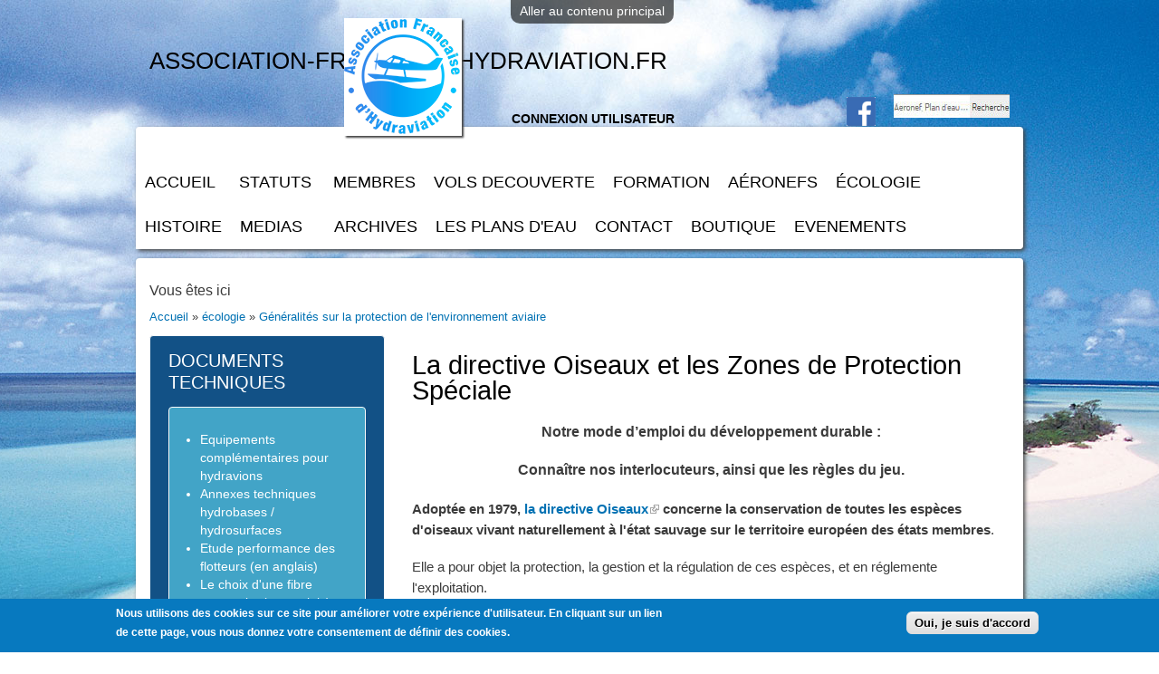

--- FILE ---
content_type: text/html; charset=utf-8
request_url: https://www.association-francaise-hydraviation.fr/content/la-directive-oiseaux-et-les-zones-de-protection-sp%C3%A9ciale
body_size: 13348
content:
<!DOCTYPE html PUBLIC "-//W3C//DTD XHTML+RDFa 1.0//EN"
  "http://www.w3.org/MarkUp/DTD/xhtml-rdfa-1.dtd">
<html xmlns="http://www.w3.org/1999/xhtml" xml:lang="fr" version="XHTML+RDFa 1.0" dir="ltr">

<head profile="http://www.w3.org/1999/xhtml/vocab">
  <meta http-equiv="Content-Type" content="text/html; charset=utf-8" />
<meta name="Generator" content="Drupal 7 (http://drupal.org)" />
<link rel="canonical" href="/content/la-directive-oiseaux-et-les-zones-de-protection-sp%C3%A9ciale" />
<link rel="shortlink" href="/node/36" />
<link rel="shortcut icon" href="https://www.association-francaise-hydraviation.fr/sites/default/files/favicon.png" type="image/png" />
  <title>La directive Oiseaux et les Zones de Protection Spéciale | association-francaise-hydraviation.fr</title>
  <style type="text/css" media="all">
@import url("https://www.association-francaise-hydraviation.fr/modules/system/system.base.css?qx3y36");
@import url("https://www.association-francaise-hydraviation.fr/modules/system/system.menus.css?qx3y36");
@import url("https://www.association-francaise-hydraviation.fr/modules/system/system.messages.css?qx3y36");
@import url("https://www.association-francaise-hydraviation.fr/modules/system/system.theme.css?qx3y36");
</style>
<style type="text/css" media="all">
@import url("https://www.association-francaise-hydraviation.fr/sites/all/modules/views_slideshow/views_slideshow.css?qx3y36");
</style>
<style type="text/css" media="all">
@import url("https://www.association-francaise-hydraviation.fr/sites/all/modules/simplenews/simplenews.css?qx3y36");
@import url("https://www.association-francaise-hydraviation.fr/sites/all/modules/calendar/css/calendar_multiday.css?qx3y36");
@import url("https://www.association-francaise-hydraviation.fr/sites/all/modules/date/date_api/date.css?qx3y36");
@import url("https://www.association-francaise-hydraviation.fr/sites/all/modules/date/date_popup/themes/datepicker.1.7.css?qx3y36");
@import url("https://www.association-francaise-hydraviation.fr/sites/all/modules/date/date_repeat_field/date_repeat_field.css?qx3y36");
@import url("https://www.association-francaise-hydraviation.fr/modules/field/theme/field.css?qx3y36");
@import url("https://www.association-francaise-hydraviation.fr/sites/all/modules/logintoboggan/logintoboggan.css?qx3y36");
@import url("https://www.association-francaise-hydraviation.fr/modules/node/node.css?qx3y36");
@import url("https://www.association-francaise-hydraviation.fr/modules/search/search.css?qx3y36");
@import url("https://www.association-francaise-hydraviation.fr/modules/user/user.css?qx3y36");
@import url("https://www.association-francaise-hydraviation.fr/sites/all/modules/views/css/views.css?qx3y36");
@import url("https://www.association-francaise-hydraviation.fr/sites/all/modules/back_to_top/css/back_to_top.css?qx3y36");
</style>
<style type="text/css" media="all">
@import url("https://www.association-francaise-hydraviation.fr/sites/all/modules/ctools/css/ctools.css?qx3y36");
@import url("https://www.association-francaise-hydraviation.fr/sites/all/modules/dhtml_menu/dhtml_menu.css?qx3y36");
@import url("https://www.association-francaise-hydraviation.fr/sites/all/modules/lightbox2/css/lightbox.css?qx3y36");
@import url("https://www.association-francaise-hydraviation.fr/sites/all/modules/megamenu/megamenu.css?qx3y36");
@import url("https://www.association-francaise-hydraviation.fr/sites/all/modules/megamenu/megamenu-skins.css?qx3y36");
@import url("https://www.association-francaise-hydraviation.fr/sites/all/modules/extlink/extlink.css?qx3y36");
@import url("https://www.association-francaise-hydraviation.fr/sites/all/modules/views_slideshow/contrib/views_slideshow_cycle/views_slideshow_cycle.css?qx3y36");
@import url("https://www.association-francaise-hydraviation.fr/sites/all/modules/eu_cookie_compliance/css/eu_cookie_compliance.css?qx3y36");
@import url("https://www.association-francaise-hydraviation.fr/sites/all/libraries/superfish/css/superfish.css?qx3y36");
@import url("https://www.association-francaise-hydraviation.fr/sites/all/libraries/superfish/style/simple/simple.css?qx3y36");
</style>
<style type="text/css" media="all">
<!--/*--><![CDATA[/*><!--*/
#sliding-popup.sliding-popup-bottom,#sliding-popup.sliding-popup-bottom .eu-cookie-withdraw-banner,.eu-cookie-withdraw-tab{background:#0779bf;}#sliding-popup.sliding-popup-bottom.eu-cookie-withdraw-wrapper{background:transparent}#sliding-popup .popup-content #popup-text h1,#sliding-popup .popup-content #popup-text h2,#sliding-popup .popup-content #popup-text h3,#sliding-popup .popup-content #popup-text p,.eu-cookie-compliance-secondary-button,.eu-cookie-withdraw-tab{color:#fff !important;}.eu-cookie-withdraw-tab{border-color:#fff;}.eu-cookie-compliance-more-button{color:#fff !important;}

/*]]>*/-->
</style>
<style type="text/css" media="all">
@import url("https://www.association-francaise-hydraviation.fr/sites/all/themes/fhyd/css/layout.css?qx3y36");
@import url("https://www.association-francaise-hydraviation.fr/sites/all/themes/fhyd/css/style.css?qx3y36");
@import url("https://www.association-francaise-hydraviation.fr/sites/all/themes/fhyd/css/colors.css?qx3y36");
</style>
<style type="text/css" media="print">
@import url("https://www.association-francaise-hydraviation.fr/sites/all/themes/fhyd/css/print.css?qx3y36");
</style>

<!--[if lte IE 7]>
<link type="text/css" rel="stylesheet" href="https://www.association-francaise-hydraviation.fr/sites/all/themes/fhyd/css/ie.css?qx3y36" media="all" />
<![endif]-->

<!--[if IE 6]>
<link type="text/css" rel="stylesheet" href="https://www.association-francaise-hydraviation.fr/sites/all/themes/fhyd/css/ie6.css?qx3y36" media="all" />
<![endif]-->
  <script type="text/javascript" src="https://www.association-francaise-hydraviation.fr/sites/default/files/js/js_yMSKTzBO0KmozyLwajzFOrrt_kto_9mtccAkb0rm7gc.js"></script>
<script type="text/javascript" src="https://www.association-francaise-hydraviation.fr/sites/default/files/js/js_lavAG85Nj9j9Zq3uTfq2_NggPPCt_fyosa_Uic635Us.js"></script>
<script type="text/javascript" src="https://www.association-francaise-hydraviation.fr/sites/default/files/js/js_2OW9smDzq6Hssd0FDvQ664w9ArSoSOINoM7rtv681-0.js"></script>
<script type="text/javascript" src="https://www.association-francaise-hydraviation.fr/sites/default/files/js/js_h1cbWios8qSkvEO1coMNtpkpEWdzRX6KBqgzn_ssNGc.js"></script>
<script type="text/javascript">
<!--//--><![CDATA[//><!--
(function(i,s,o,g,r,a,m){i["GoogleAnalyticsObject"]=r;i[r]=i[r]||function(){(i[r].q=i[r].q||[]).push(arguments)},i[r].l=1*new Date();a=s.createElement(o),m=s.getElementsByTagName(o)[0];a.async=1;a.src=g;m.parentNode.insertBefore(a,m)})(window,document,"script","//www.google-analytics.com/analytics.js","ga");ga("create", "UA-11306829-1", {"cookieDomain":"auto"});ga("send", "pageview");
//--><!]]>
</script>
<script type="text/javascript" src="https://www.association-francaise-hydraviation.fr/sites/default/files/js/js_sOM8hWPs8C6WAnOU9jV7YI_buKJDovyd1yi32sKI2Tc.js"></script>
<script type="text/javascript" src="https://www.association-francaise-hydraviation.fr/sites/default/files/js/js_1ewa4c0mRWzsdwEB5R03uKiWW8oOlQxzbmuEA13FgQY.js"></script>
<script type="text/javascript">
<!--//--><![CDATA[//><!--
jQuery.extend(Drupal.settings, {"basePath":"\/","pathPrefix":"","ajaxPageState":{"theme":"fhyd","theme_token":"LjNjqpGev5bWN6QRkrXKpk5LrV7cq4DcedkoibvnSP0","js":{"0":1,"1":1,"sites\/all\/modules\/clientside_validation\/clientside_validation.ie8.js":1,"sites\/all\/modules\/clientside_validation\/clientside_validation.js":1,"sites\/all\/modules\/eu_cookie_compliance\/js\/eu_cookie_compliance.js":1,"misc\/jquery.js":1,"misc\/jquery-extend-3.4.0.js":1,"misc\/jquery-html-prefilter-3.5.0-backport.js":1,"misc\/jquery.once.js":1,"misc\/drupal.js":1,"misc\/ui\/jquery.effects.core.min.js":1,"sites\/all\/modules\/views_slideshow\/js\/views_slideshow.js":1,"sites\/all\/modules\/eu_cookie_compliance\/js\/jquery.cookie-1.4.1.min.js":1,"sites\/all\/modules\/back_to_top\/js\/back_to_top.js":1,"public:\/\/languages\/fr_RfjDsnNNGgYaXLzpOE8CuPGE7V8w0jSVdRFE9C3SwpE.js":1,"sites\/all\/modules\/dhtml_menu\/dhtml_menu.js":1,"sites\/all\/modules\/lightbox2\/js\/auto_image_handling.js":1,"sites\/all\/modules\/lightbox2\/js\/lightbox.js":1,"sites\/all\/modules\/megamenu\/megamenu.js":1,"sites\/all\/modules\/extlink\/extlink.js":1,"sites\/all\/modules\/clientside_validation\/jquery-validate\/jquery.validate.min.js":1,"sites\/all\/libraries\/jquery.cycle\/jquery.cycle.all.js":1,"sites\/all\/libraries\/json2\/json2.js":1,"sites\/all\/modules\/views_slideshow\/contrib\/views_slideshow_cycle\/js\/views_slideshow_cycle.js":1,"sites\/all\/modules\/google_analytics\/googleanalytics.js":1,"2":1,"sites\/all\/modules\/logintoboggan\/logintoboggan.js":1,"sites\/all\/libraries\/superfish\/jquery.hoverIntent.minified.js":1,"sites\/all\/libraries\/superfish\/sfsmallscreen.js":1,"sites\/all\/libraries\/superfish\/jquery.bgiframe.min.js":1,"sites\/all\/libraries\/superfish\/superfish.js":1,"sites\/all\/libraries\/superfish\/supersubs.js":1,"sites\/all\/modules\/superfish\/superfish.js":1,"sites\/all\/themes\/fhyd\/js\/virtualandscape.js":1,"sites\/all\/themes\/fhyd\/js\/jquery.autofill.js":1,"sites\/all\/themes\/fhyd\/js\/utilities.js":1},"css":{"modules\/system\/system.base.css":1,"modules\/system\/system.menus.css":1,"modules\/system\/system.messages.css":1,"modules\/system\/system.theme.css":1,"sites\/all\/modules\/views_slideshow\/views_slideshow.css":1,"sites\/all\/modules\/simplenews\/simplenews.css":1,"sites\/all\/modules\/calendar\/css\/calendar_multiday.css":1,"sites\/all\/modules\/date\/date_api\/date.css":1,"sites\/all\/modules\/date\/date_popup\/themes\/datepicker.1.7.css":1,"sites\/all\/modules\/date\/date_repeat_field\/date_repeat_field.css":1,"modules\/field\/theme\/field.css":1,"sites\/all\/modules\/logintoboggan\/logintoboggan.css":1,"modules\/node\/node.css":1,"modules\/search\/search.css":1,"modules\/user\/user.css":1,"sites\/all\/modules\/views\/css\/views.css":1,"sites\/all\/modules\/back_to_top\/css\/back_to_top.css":1,"sites\/all\/modules\/ctools\/css\/ctools.css":1,"sites\/all\/modules\/dhtml_menu\/dhtml_menu.css":1,"sites\/all\/modules\/lightbox2\/css\/lightbox.css":1,"sites\/all\/modules\/megamenu\/megamenu.css":1,"sites\/all\/modules\/megamenu\/megamenu-skins.css":1,"sites\/all\/modules\/extlink\/extlink.css":1,"sites\/all\/modules\/views_slideshow\/contrib\/views_slideshow_cycle\/views_slideshow_cycle.css":1,"sites\/all\/modules\/eu_cookie_compliance\/css\/eu_cookie_compliance.css":1,"sites\/all\/libraries\/superfish\/css\/superfish.css":1,"sites\/all\/libraries\/superfish\/style\/simple\/simple.css":1,"0":1,"sites\/all\/themes\/fhyd\/css\/layout.css":1,"sites\/all\/themes\/fhyd\/css\/style.css":1,"sites\/all\/themes\/fhyd\/css\/colors.css":1,"sites\/all\/themes\/fhyd\/css\/print.css":1,"sites\/all\/themes\/fhyd\/css\/ie.css":1,"sites\/all\/themes\/fhyd\/css\/ie6.css":1}},"dhtmlMenu":{"nav":"open","animation":{"effects":{"height":"height","opacity":"opacity","width":0},"speed":"500"},"effects":{"siblings":"close-same-tree","children":"none","remember":""},"filter":{"type":"blacklist","list":{"menu-espace-public":"menu-espace-public","management":0,"menu-footer-menu":0,"menu-footer-menu2":0,"menu-footer-menu3":0,"menu-footer-menu4":0,"navigation":0,"shortcut-set-1":0,"user-menu":0}}},"lightbox2":{"rtl":"0","file_path":"\/(\\w\\w\/)public:\/","default_image":"\/sites\/all\/modules\/lightbox2\/images\/brokenimage.jpg","border_size":10,"font_color":"000","box_color":"fff","top_position":"","overlay_opacity":"0.8","overlay_color":"000","disable_close_click":1,"resize_sequence":0,"resize_speed":400,"fade_in_speed":400,"slide_down_speed":600,"use_alt_layout":0,"disable_resize":0,"disable_zoom":0,"force_show_nav":0,"show_caption":1,"loop_items":0,"node_link_text":"","node_link_target":0,"image_count":"Image !current sur !total","video_count":"Vid\u00e9o !current sur !total","page_count":"Page !current sur !total","lite_press_x_close":"Appuyez sur \u003Ca href=\u0022#\u0022 onclick=\u0022hideLightbox(); return FALSE;\u0022\u003E\u003Ckbd\u003Ex\u003C\/kbd\u003E\u003C\/a\u003E pour fermer","download_link_text":"","enable_login":false,"enable_contact":false,"keys_close":"c x 27","keys_previous":"p 37","keys_next":"n 39","keys_zoom":"z","keys_play_pause":"32","display_image_size":"original","image_node_sizes":"(\\.thumbnail)","trigger_lightbox_classes":"img.inline,img.thumbnail, img.image-thumbnail","trigger_lightbox_group_classes":"","trigger_slideshow_classes":"","trigger_lightframe_classes":"","trigger_lightframe_group_classes":"","custom_class_handler":"lightbox_ungrouped","custom_trigger_classes":"","disable_for_gallery_lists":0,"disable_for_acidfree_gallery_lists":true,"enable_acidfree_videos":true,"slideshow_interval":5000,"slideshow_automatic_start":true,"slideshow_automatic_exit":true,"show_play_pause":true,"pause_on_next_click":false,"pause_on_previous_click":true,"loop_slides":false,"iframe_width":600,"iframe_height":400,"iframe_border":1,"enable_video":0,"useragent":"Mozilla\/5.0 (Macintosh; Intel Mac OS X 10_15_7) AppleWebKit\/537.36 (KHTML, like Gecko) Chrome\/131.0.0.0 Safari\/537.36; ClaudeBot\/1.0; +claudebot@anthropic.com)"},"megamenu":{"timeout":"500","sizewait":"250","hoverwait":"400"},"extlink":{"extTarget":"_blank","extClass":"ext","extSubdomains":1,"extExclude":"","extInclude":"","extAlert":0,"extAlertText":"This link will take you to an external web site. We are not responsible for their content.","mailtoClass":"mailto"},"viewsSlideshow":{"News_Slideshow-block_1_1":{"methods":{"goToSlide":["viewsSlideshowPager","viewsSlideshowSlideCounter","viewsSlideshowCycle"],"nextSlide":["viewsSlideshowPager","viewsSlideshowSlideCounter","viewsSlideshowCycle"],"pause":["viewsSlideshowControls","viewsSlideshowCycle"],"play":["viewsSlideshowControls","viewsSlideshowCycle"],"previousSlide":["viewsSlideshowPager","viewsSlideshowSlideCounter","viewsSlideshowCycle"],"transitionBegin":["viewsSlideshowPager","viewsSlideshowSlideCounter"],"transitionEnd":[]},"paused":0}},"viewsSlideshowCycle":{"#views_slideshow_cycle_main_News_Slideshow-block_1_1":{"num_divs":9,"id_prefix":"#views_slideshow_cycle_main_","div_prefix":"#views_slideshow_cycle_div_","vss_id":"News_Slideshow-block_1_1","effect":"fade","transition_advanced":0,"timeout":5000,"speed":700,"delay":0,"sync":1,"random":0,"pause":1,"pause_on_click":0,"play_on_hover":0,"action_advanced":0,"start_paused":0,"remember_slide":0,"remember_slide_days":1,"pause_in_middle":0,"pause_when_hidden":0,"pause_when_hidden_type":"full","amount_allowed_visible":"","nowrap":0,"pause_after_slideshow":0,"fixed_height":1,"items_per_slide":1,"wait_for_image_load":1,"wait_for_image_load_timeout":3000,"cleartype":true,"cleartypenobg":false,"advanced_options":"{}"}},"better_exposed_filters":{"views":{"News_Slideshow":{"displays":{"block_1":{"filters":[]}}}}},"back_to_top":{"back_to_top_button_trigger":"200","back_to_top_button_text":"Back to top","#attached":{"library":[["system","ui"]]}},"eu_cookie_compliance":{"popup_enabled":1,"popup_agreed_enabled":0,"popup_hide_agreed":0,"popup_clicking_confirmation":0,"popup_scrolling_confirmation":0,"popup_html_info":"\u003Cdiv\u003E\n  \u003Cdiv class=\u0022popup-content info\u0022\u003E\n    \u003Cdiv id=\u0022popup-text\u0022\u003E\n      \u003Cp\u003ENous utilisons des cookies sur ce site pour am\u00e9liorer votre exp\u00e9rience d\u0027utilisateur.\n\u003C\/p\u003E\u003Cp\u003EEn cliquant sur un lien de cette page, vous nous donnez votre consentement de d\u00e9finir des cookies.\u003C\/p\u003E\n          \u003C\/div\u003E\n    \u003Cdiv id=\u0022popup-buttons\u0022\u003E\n      \u003Cbutton type=\u0022button\u0022 class=\u0022agree-button eu-cookie-compliance-default-button\u0022\u003EOui, je suis d\u0027accord\u003C\/button\u003E\n          \u003C\/div\u003E\n  \u003C\/div\u003E\n\u003C\/div\u003E","use_mobile_message":false,"mobile_popup_html_info":"\u003Cdiv\u003E\n  \u003Cdiv class=\u0022popup-content info\u0022\u003E\n    \u003Cdiv id=\u0022popup-text\u0022\u003E\n                \u003C\/div\u003E\n    \u003Cdiv id=\u0022popup-buttons\u0022\u003E\n      \u003Cbutton type=\u0022button\u0022 class=\u0022agree-button eu-cookie-compliance-default-button\u0022\u003EOui, je suis d\u0027accord\u003C\/button\u003E\n          \u003C\/div\u003E\n  \u003C\/div\u003E\n\u003C\/div\u003E\n","mobile_breakpoint":"768","popup_html_agreed":"\u003Cdiv\u003E\n  \u003Cdiv class=\u0022popup-content agreed\u0022\u003E\n    \u003Cdiv id=\u0022popup-text\u0022\u003E\n      \u003Cp\u003EThank you for accepting cookies\n\u003C\/p\u003E\u003Cp\u003EYou can now hide this message or find out more about cookies.\u003C\/p\u003E\n    \u003C\/div\u003E\n    \u003Cdiv id=\u0022popup-buttons\u0022\u003E\n      \u003Cbutton type=\u0022button\u0022 class=\u0022hide-popup-button eu-cookie-compliance-hide-button\u0022\u003ECacher\u003C\/button\u003E\n          \u003C\/div\u003E\n  \u003C\/div\u003E\n\u003C\/div\u003E","popup_use_bare_css":false,"popup_height":"auto","popup_width":"100%","popup_delay":1000,"popup_link":"\/politique-de-confidentialite","popup_link_new_window":1,"popup_position":null,"popup_language":"fr","store_consent":false,"better_support_for_screen_readers":0,"reload_page":0,"domain":"","popup_eu_only_js":0,"cookie_lifetime":"100","cookie_session":false,"disagree_do_not_show_popup":0,"method":"default","whitelisted_cookies":"","withdraw_markup":"\u003Cbutton type=\u0022button\u0022 class=\u0022eu-cookie-withdraw-tab\u0022\u003EPrivacy settings\u003C\/button\u003E\n\u003Cdiv class=\u0022eu-cookie-withdraw-banner\u0022\u003E\n  \u003Cdiv class=\u0022popup-content info\u0022\u003E\n    \u003Cdiv id=\u0022popup-text\u0022\u003E\n      \u003Cp\u003EWe use cookies on this site to enhance your user experience\n\u003C\/p\u003E\u003Cp\u003EYou have given your consent for us to set cookies.\u003C\/p\u003E\n    \u003C\/div\u003E\n    \u003Cdiv id=\u0022popup-buttons\u0022\u003E\n      \u003Cbutton type=\u0022button\u0022 class=\u0022eu-cookie-withdraw-button\u0022\u003EWithdraw consent\u003C\/button\u003E\n    \u003C\/div\u003E\n  \u003C\/div\u003E\n\u003C\/div\u003E\n","withdraw_enabled":false},"googleanalytics":{"trackOutbound":1,"trackMailto":1,"trackDownload":1,"trackDownloadExtensions":"7z|aac|arc|arj|asf|asx|avi|bin|csv|doc(x|m)?|dot(x|m)?|exe|flv|gif|gz|gzip|hqx|jar|jpe?g|js|mp(2|3|4|e?g)|mov(ie)?|msi|msp|pdf|phps|png|ppt(x|m)?|pot(x|m)?|pps(x|m)?|ppam|sld(x|m)?|thmx|qtm?|ra(m|r)?|sea|sit|tar|tgz|torrent|txt|wav|wma|wmv|wpd|xls(x|m|b)?|xlt(x|m)|xlam|xml|z|zip"},"urlIsAjaxTrusted":{"\/content\/la-directive-oiseaux-et-les-zones-de-protection-sp%C3%A9ciale?destination=node\/36":true},"superfish":{"1":{"id":"1","sf":{"animation":{"opacity":"show"},"speed":0,"autoArrows":true,"dropShadows":true,"disableHI":false},"plugins":{"smallscreen":{"mode":"window_width","addSelected":false,"menuClasses":false,"hyperlinkClasses":false,"title":"Espace public"},"supposition":false,"bgiframe":true,"supersubs":{"minWidth":"12","maxWidth":"27","extraWidth":1}}}},"clientsideValidation":{"forms":{"user-login-form":{"errorPlacement":1,"general":{"errorClass":"error","wrapper":"li","validateTabs":"","scrollTo":1,"scrollSpeed":1000,"disableHtml5Validation":1,"validateOnBlur":1,"validateOnBlurAlways":0,"validateOnKeyUp":1,"validateBeforeAjax":0,"validateOnSubmit":1,"showMessages":0,"errorElement":"label"},"rules":{"name":{"required":true,"messages":{"required":"Le champ Nom d\u0027utilisateur ou e-mail est obligatoire.","maxlength":"Nom d\u0027utilisateur ou e-mail field has to have maximum 60 values."},"maxlength":60},"pass":{"required":true,"messages":{"required":"Le champ Mot de passe est obligatoire.","maxlength":"Mot de passe field has to have maximum 128 values."},"maxlength":128}}}},"general":{"usexregxp":0,"months":{"janvier":1,"janv.":1,"F\u00e9vrier":2,"f\u00e9vr.":2,"mars":3,"avril":4,"avr.":4,"mai":5,"juin":6,"juillet":7,"juill.":7,"ao\u00fbt":8,"septembre":9,"sept.":9,"octobre":10,"oct.":10,"novembre":11,"nov.":11,"d\u00e9cembre":12,"d\u00e9c.":12}},"groups":{"user-login-form":{}}}});
//--><!]]>
</script>
</head>
<body class="html not-front not-logged-in one-sidebar sidebar-first page-node page-node- page-node-36 node-type-page nav footer-columns" >
  <div id="skip-link">
    <a href="#main-content" class="element-invisible element-focusable">Aller au contenu principal</a>
  </div>
    <div id="page-wrapper"><div id="page">

  <div id="header" class="without-secondary-menu"><div class="section clearfix">
               <a href="/" title="Accueil" rel="home" id="logo">
        <img src="https://www.association-francaise-hydraviation.fr/sites/default/files/logo-afh_0.png" alt="Accueil" />
      </a>
    
          <div id="name-and-slogan" class="element-invisible">

                              <div id="site-name" class="element-invisible">
              <strong>
                <a href="/" title="Accueil" rel="home"><span>association-francaise-hydraviation.fr</span></a>
              </strong>
            </div>
                  
        
      </div> <!-- /#name-and-slogan -->
    
      <div class="region region-header">
    <div id="block-user-login" class="block block-user">

    <h2 class="element-invisible">Connexion utilisateur</h2>
  
  <div class="content">
    <form action="/content/la-directive-oiseaux-et-les-zones-de-protection-sp%C3%A9ciale?destination=node/36" method="post" id="user-login-form" accept-charset="UTF-8"><div><div id="toboggan-container" class="toboggan-container"><div id="toboggan-login-link-container" class="toboggan-login-link-container"><a href="/user/login?destination=node/36" id="toboggan-login-link" class="toboggan-login-link">Se connecter / S&#039;inscrire</a></div><div id="toboggan-login" class="user-login-block"><div class="form-item form-type-textfield form-item-name">
  <label for="edit-name">Nom d'utilisateur ou e-mail <span class="form-required" title="Ce champ est obligatoire.">*</span></label>
 <input type="text" id="edit-name" name="name" value="" size="15" maxlength="60" class="form-text required" />
</div>
<div class="form-item form-type-password form-item-pass">
  <label for="edit-pass">Mot de passe <span class="form-required" title="Ce champ est obligatoire.">*</span></label>
 <input type="password" id="edit-pass" name="pass" size="15" maxlength="128" class="form-text required" />
</div>
<div class="item-list"><ul><li class="first"><a href="/user/register" title="Créer un nouveau compte d&#039;utilisateur.">Créer un nouveau compte gratuitement</a></li>
<li class="last"><a href="/user/password" title="Demander un nouveau mot de passe par e-mail.">Demander un nouveau mot de passe</a></li>
</ul></div><input type="hidden" name="form_build_id" value="form-uJlhq0q4vuI_OgfCjKxZxImmB9jZMkdAcK0Aq1quONU" />
<input type="hidden" name="form_id" value="user_login_block" />
<div class="form-actions form-wrapper" id="edit-actions"><input type="submit" id="edit-submit" name="op" value="Se connecter" class="form-submit" /></div></div></div></div></form>  </div>
</div>
<div id="block-block-23" class="block block-block">

    
  <div class="content">
    <p><a href="https://www.facebook.com/association.francaise.hydraviation/" target="_blank"><img src="/sites/default/files/fb.jpg" alt="" width="32" height="32" /></a></p>
  </div>
</div>
<div id="block-block-10" class="block block-block">

    
  <div class="content">
    <p><a href="/user/register"><img src="/sites/all/themes/fhyd/images/recherche-anonyme.jpg" alt="" /></a></p>
  </div>
</div>
  </div>

       

  </div></div> <!-- /.section, /#header -->
        <div id="nav"><div class="section clearfix">
        <div class="region region-nav">
    <div id="block-superfish-1" class="block block-superfish">

    
  <div class="content">
    <ul id="superfish-1" class="menu sf-menu sf-menu-espace-public sf-horizontal sf-style-simple sf-total-items-14 sf-parent-items-7 sf-single-items-7"><li id="menu-122-1" class="first odd sf-item-1 sf-depth-1 sf-no-children"><a href="/" title="" class="sf-depth-1">Accueil</a></li><li id="menu-7874-1" class="middle even sf-item-2 sf-depth-1 sf-total-children-1 sf-parent-children-0 sf-single-children-1 menuparent"><a title="" class="sf-depth-1 menuparent nolink">Statuts</a><ul class="sf-megamenu"><li class="sf-megamenu-wrapper middle even sf-item-2 sf-depth-1 sf-total-children-1 sf-parent-children-0 sf-single-children-1 menuparent"><ol><li id="menu-434-1" class="firstandlast odd sf-item-1 sf-depth-2 sf-no-children"><a href="/content/statuts-association-documents-r%C3%A9c%C3%A9piss%C3%A9s" title="Organisation de l&#039;Association Française d&#039;Hydraviation" class="sf-depth-2">Statuts association - Documents, récépissés</a></li></ol></li></ul></li><li id="menu-7877-1" class="middle odd sf-item-3 sf-depth-1 sf-total-children-1 sf-parent-children-1 sf-single-children-0 menuparent"><a title="" class="sf-depth-1 menuparent nolink">Membres</a><ul class="sf-megamenu"><li class="sf-megamenu-wrapper middle odd sf-item-3 sf-depth-1 sf-total-children-1 sf-parent-children-1 sf-single-children-0 menuparent"><ol><li id="menu-7911-1" class="firstandlast odd sf-item-1 sf-depth-2 sf-total-children-2 sf-parent-children-0 sf-single-children-2 sf-megamenu-column menuparent"><div class="sf-megamenu-column"><a title="" class="sf-depth-2 menuparent nolink">Les membres del&#039; Association Française d&#039;Hydraviation</a><ol><li id="menu-427-1" class="first odd sf-item-1 sf-depth-3 sf-no-children"><a href="/membres-honneur" title="" class="sf-depth-3">Membres d&#039;honneur</a></li><li id="menu-8339-1" class="last even sf-item-2 sf-depth-3 sf-no-children"><a href="/membres2" title="" class="sf-depth-3">Annuaire des Membres</a></li></ol></div></li></ol></li></ul></li><li id="menu-14373-1" class="middle even sf-item-4 sf-depth-1 sf-no-children"><a href="http://www.association-francaise-hydraviation.fr/ecoles-baptemes" title="" class="sf-depth-1">VOLS DECOUVERTE</a></li><li id="menu-8215-1" class="middle odd sf-item-5 sf-depth-1 sf-no-children"><a href="http://www.association-francaise-hydraviation.fr/ecoles-baptemes" title="" class="sf-depth-1">FORMATION</a></li><li id="menu-7879-1" class="middle even sf-item-6 sf-depth-1 sf-total-children-7 sf-parent-children-0 sf-single-children-7 menuparent"><a title="" class="sf-depth-1 menuparent nolink">Aéronefs</a><ul class="sf-megamenu"><li class="sf-megamenu-wrapper middle even sf-item-6 sf-depth-1 sf-total-children-7 sf-parent-children-0 sf-single-children-7 menuparent"><ol><li id="menu-14370-1" class="first odd sf-item-1 sf-depth-2 sf-no-children"><a href="http://www.association-francaise-hydraviation.fr/aeronefs/ulm" title="" class="sf-depth-2">ULM</a></li><li id="menu-404-1" class="middle even sf-item-2 sf-depth-2 sf-no-children"><a href="/hydravions" class="sf-depth-2">Hydravions</a></li><li id="menu-14372-1" class="middle odd sf-item-3 sf-depth-2 sf-no-children"><a href="http://www.association-francaise-hydraviation.fr/aeronefs/LSA" title="" class="sf-depth-2">LSA</a></li><li id="menu-14368-1" class="middle even sf-item-4 sf-depth-2 sf-no-children"><a href="http://www.association-francaise-hydraviation.fr/aeronefs/CNRA" title="" class="sf-depth-2">CNRA et Kits</a></li><li id="menu-7893-1" class="middle odd sf-item-5 sf-depth-2 sf-no-children"><a href="http://www.association-francaise-hydraviation.fr/aeronefs/flotteurs" title="" class="sf-depth-2">Flotteurs</a></li><li id="menu-1075-1" class="middle even sf-item-6 sf-depth-2 sf-no-children"><a href="/content/mod%C3%A9lisme-et-simulation-hydravion" title="Modélisme Hydravion" class="sf-depth-2">Modélisme et Simulation</a></li><li id="menu-13457-1" class="last odd sf-item-7 sf-depth-2 sf-no-children"><a href="/content/hydravions-et-hydro-ulm" title="" class="sf-depth-2">Carte interactive - Hydravions et hydro ULM</a></li></ol></li></ul></li><li id="menu-7875-1" class="active-trail middle odd sf-item-7 sf-depth-1 sf-total-children-4 sf-parent-children-4 sf-single-children-0 menuparent"><a title="" class="sf-depth-1 menuparent nolink">écologie</a><ul class="sf-megamenu"><li class="sf-megamenu-wrapper active-trail middle odd sf-item-7 sf-depth-1 sf-total-children-4 sf-parent-children-4 sf-single-children-0 menuparent"><ol><li id="menu-1918-1" class="first odd sf-item-1 sf-depth-2 sf-total-children-7 sf-parent-children-0 sf-single-children-7 sf-megamenu-column menuparent"><div class="sf-megamenu-column"><a title="" class="sf-depth-2 menuparent nolink">Mode d&#039;emploi Natura 2000</a><ol><li id="menu-1919-1" class="first odd sf-item-1 sf-depth-3 sf-no-children"><a href="/content/cartographie-natura-2000-dont-les-zones-de-protection-sp%C3%A9ciale" class="sf-depth-3">Cartographie : Natura 2000 et ZPS</a></li><li id="menu-1920-1" class="middle even sf-item-2 sf-depth-3 sf-no-children"><a href="/content/mode-demploi-du-d%C3%A9cret-du-9-avril-2010" class="sf-depth-3">Décret du 9 avril 2010  Résumé et commentaires</a></li><li id="menu-2042-1" class="middle odd sf-item-3 sf-depth-3 sf-no-children"><a href="/content/natura-2000-et-les-hydroa%C3%A9ronefs" class="sf-depth-3">Natura 2000 et les hydroaéronefs</a></li><li id="menu-2041-1" class="middle even sf-item-4 sf-depth-3 sf-no-children"><a href="/content/lexique-et-organismes-natura-2000" class="sf-depth-3">Lexique et organismes Natura 2000</a></li><li id="menu-2031-1" class="middle odd sf-item-5 sf-depth-3 sf-no-children"><a href="/content/formulaires-d%C3%A9valuation-dincidences-natura-2000-en-pdf" class="sf-depth-3">Formulaires d&#039;évaluation des incidences Natura 2000 (en .pdf)</a></li><li id="menu-2043-1" class="middle even sf-item-6 sf-depth-3 sf-no-children"><a href="/content/formulaire-%C3%A0-adapter-pour-votre-activit%C3%A9" title="" class="sf-depth-3">Formulaire Natura 2000 préparé (en Word)</a></li><li id="menu-13483-1" class="last odd sf-item-7 sf-depth-3 sf-no-children"><a href="/content/evaluation-incidences-n2000-selon-les-d%C3%A9partements" title="Dans quel cas dois-je réaliser une évaluation d&#039;incidences Natura 2000" class="sf-depth-3">Listes Natura 2000 selon départements</a></li></ol></div></li><li id="menu-439-1" class="active-trail middle even sf-item-2 sf-depth-2 sf-total-children-3 sf-parent-children-0 sf-single-children-3 sf-megamenu-column menuparent"><div class="sf-megamenu-column"><a href="/content/quelques-principes-pour-la-protection-des-oiseaux" title="Les DIREN" class="sf-depth-2 menuparent">Généralités sur la protection de l&#039;environnement aviaire</a><ol><li id="menu-446-1" class="first odd sf-item-1 sf-depth-3 sf-no-children"><a href="/oiseaux-lacs" class="sf-depth-3">Oiseaux des lacs et rivières</a></li><li id="menu-447-1" class="middle even sf-item-2 sf-depth-3 sf-no-children"><a href="/oiseaux-rivages" class="sf-depth-3">Oiseaux des rivages et estuaires</a></li><li id="menu-440-1" class="active-trail last odd sf-item-3 sf-depth-3 sf-no-children"><a href="/content/la-directive-oiseaux-et-les-zones-de-protection-sp%C3%A9ciale" title="Les Réserves naturelles" class="sf-depth-3 active">La directive Oiseaux et les ZPS</a></li></ol></div></li><li id="menu-436-1" class="middle odd sf-item-3 sf-depth-2 sf-total-children-4 sf-parent-children-0 sf-single-children-4 sf-megamenu-column menuparent"><div class="sf-megamenu-column"><a title="Développement durable" class="sf-depth-2 menuparent nolink">Lutte contre le bruit</a><ol><li id="menu-927-1" class="first odd sf-item-1 sf-depth-3 sf-no-children"><a href="/content/gestion-de-lexposition-aux-nuisances-sonores-induites-par-laviation-l%C3%A9g%C3%A8re" title="Gestion de l&#039;Exposition aux Nuisances sonores Induites par l&#039;Aviation Légère" class="sf-depth-3">Le programme G.E.N.I.A.L.  de lutte contre le bruit</a></li><li id="menu-613-1" class="middle even sf-item-2 sf-depth-3 sf-no-children"><a href="/kits" title="" class="sf-depth-3">Les kits silencieux</a></li><li id="menu-442-1" class="middle odd sf-item-3 sf-depth-3 sf-no-children"><a href="/content/les-futurs-avions-et-ulm-terrestres-%C3%A0-motorisation-%C3%A9lectrique" title="La motorisation électrique" class="sf-depth-3">Les futurs ULM et avions électriques</a></li><li id="menu-443-1" class="last even sf-item-4 sf-depth-3 sf-no-children"><a href="/content/pollution-quelques-id%C3%A9es-re%C3%A7ues" title=" Quelques idées reçues" class="sf-depth-3">Pollution des idées reçues</a></li></ol></div></li><li id="menu-7892-1" class="last even sf-item-4 sf-depth-2 sf-total-children-1 sf-parent-children-0 sf-single-children-1 sf-megamenu-column menuparent"><div class="sf-megamenu-column"><a title="" class="sf-depth-2 menuparent nolink">Repertoires</a><ol><li id="menu-444-1" class="firstandlast odd sf-item-1 sf-depth-3 sf-no-children"><a href="/content/lexique-des-zones-naturelles-le-r%C3%A9seau-natura-2000-les-r%C3%A9serves-naturelles-de-france-les" title="Le réseau Natura 2000" class="sf-depth-3">Répertoire des DREAL et zones Natura 2000, ZPS, ZNIEFF,  RNR, ZICO, etc.</a></li></ol></div></li></ol></li></ul></li><li id="menu-7854-1" class="middle even sf-item-8 sf-depth-1 sf-total-children-1 sf-parent-children-1 sf-single-children-0 menuparent"><a title="" class="sf-depth-1 menuparent nolink">Histoire</a><ul class="sf-megamenu"><li class="sf-megamenu-wrapper middle even sf-item-8 sf-depth-1 sf-total-children-1 sf-parent-children-1 sf-single-children-0 menuparent"><ol><li id="menu-7912-1" class="firstandlast odd sf-item-1 sf-depth-2 sf-total-children-7 sf-parent-children-0 sf-single-children-7 sf-megamenu-column menuparent"><div class="sf-megamenu-column"><a title="" class="sf-depth-2 menuparent nolink">Histoire</a><ol><li id="menu-679-1" class="first odd sf-item-1 sf-depth-3 sf-no-children"><a href="/construction-hydravions" title="" class="sf-depth-3">Les hydravions construits </a></li><li id="menu-682-1" class="middle even sf-item-2 sf-depth-3 sf-no-children"><a href="/histoire-hydrobases" title="" class="sf-depth-3">Histoire des hydrobases françaises</a></li><li id="menu-928-1" class="middle odd sf-item-3 sf-depth-3 sf-no-children"><a href="/content/historique-des-pby-catalina-de-la-protection-civile" title="Historique des PBY Catalina de la Protection Civile" class="sf-depth-3">Historique des Catalina de la Protection Civile</a></li><li id="menu-2581-1" class="middle even sf-item-4 sf-depth-3 sf-no-children"><a href="/content/plus-de-70-hydravions-pr%C3%A9sent%C3%A9s-au-cin%C3%A9ma" class="sf-depth-3">Les hydravions au cinéma</a></li><li id="menu-5036-1" class="middle odd sf-item-5 sf-depth-3 sf-no-children"><a href="/content/saint-nazaire-90-ans-dhistoire-a%C3%A9ronautique" title="Saint Nazaire - 90 ans d&#039;histoire aéronautique" class="sf-depth-3">Saint Nazaire - 90 ans d&#039;histoire</a></li><li id="menu-2683-1" class="middle even sf-item-6 sf-depth-3 sf-no-children"><a href="/content/lhydraviation-suisse" class="sf-depth-3">Hydraviation Suisse</a></li><li id="menu-336-1" class="last odd sf-item-7 sf-depth-3 sf-no-children"><a href="/associations" title="" class="sf-depth-3">Assoc. historiques Constructeurs répliques</a></li></ol></div></li></ol></li></ul></li><li id="menu-7894-1" class="middle odd sf-item-9 sf-depth-1 sf-total-children-4 sf-parent-children-3 sf-single-children-1 menuparent"><a title="" class="sf-depth-1 menuparent nolink">Medias</a><ul class="sf-megamenu"><li class="sf-megamenu-wrapper middle odd sf-item-9 sf-depth-1 sf-total-children-4 sf-parent-children-3 sf-single-children-1 menuparent"><ol><li id="menu-7895-1" class="first odd sf-item-1 sf-depth-2 sf-total-children-2 sf-parent-children-0 sf-single-children-2 sf-megamenu-column menuparent"><div class="sf-megamenu-column"><a title="" class="sf-depth-2 menuparent nolink">Galeries</a><ol><li id="menu-1702-1" class="first odd sf-item-1 sf-depth-3 sf-no-children"><a href="/galleries" title="" class="sf-depth-3">Galeries photos</a></li><li id="menu-1714-1" class="last even sf-item-2 sf-depth-3 sf-no-children"><a href="/content/liens-ext%C3%A9rieurs-photos-et-vid%C3%A9os" title="Liens extérieurs (photos et vidéos)" class="sf-depth-3">Liens extérieurs (photos et vidéos)</a></li></ol></div></li><li id="menu-7896-1" class="middle even sf-item-2 sf-depth-2 sf-no-children"><a title="" class="sf-depth-2 nolink">Presse</a></li><li id="menu-8097-1" class="middle odd sf-item-3 sf-depth-2 sf-total-children-1 sf-parent-children-0 sf-single-children-1 sf-megamenu-column menuparent"><div class="sf-megamenu-column"><a title="" class="sf-depth-2 menuparent nolink">Reseaux sociaux</a><ol><li id="menu-8098-1" class="firstandlast odd sf-item-1 sf-depth-3 sf-no-children"><a href="http://www.facebook.com/groups/101224046611055" title="" class="sf-depth-3">Facebook</a></li></ol></div></li><li id="menu-7914-1" class="last even sf-item-4 sf-depth-2 sf-total-children-1 sf-parent-children-0 sf-single-children-1 sf-megamenu-column menuparent"><div class="sf-megamenu-column"><a title="" class="sf-depth-2 menuparent nolink">Forum</a><ol><li id="menu-7913-1" class="firstandlast odd sf-item-1 sf-depth-3 sf-no-children"><a href="http://www.forum-ulm-ela-lsa.net/viewforum.php?f=82&amp;sid=7167821e93e1caa7d3127da5cbe6c18a" title="" class="sf-depth-3">Forum-ulm-ela-lsa</a></li></ol></div></li></ol></li></ul></li><li id="menu-7880-1" class="middle even sf-item-10 sf-depth-1 sf-total-children-2 sf-parent-children-0 sf-single-children-2 menuparent"><a title="" class="sf-depth-1 menuparent nolink">Archives</a><ul class="sf-megamenu"><li class="sf-megamenu-wrapper middle even sf-item-10 sf-depth-1 sf-total-children-2 sf-parent-children-0 sf-single-children-2 menuparent"><ol><li id="menu-639-1" class="first odd sf-item-1 sf-depth-2 sf-no-children"><a href="/events" title="" class="sf-depth-2">Anciens Evenements</a></li><li id="menu-921-1" class="last even sf-item-2 sf-depth-2 sf-no-children"><a href="/content/anciennes-newsletters-et-archives-publications" title="Anciennes Newsletters et archives publications" class="sf-depth-2">Anciennes Newsletters</a></li></ol></li></ul></li><li id="menu-13456-1" class="middle odd sf-item-11 sf-depth-1 sf-no-children"><a href="http://www.association-francaise-hydraviation.fr/plans" title="" class="sf-depth-1">Les plans d&#039;eau</a></li><li id="menu-396-1" class="middle even sf-item-12 sf-depth-1 sf-no-children"><a href="/contact" title="Contact" class="sf-depth-1">Contact</a></li><li id="menu-14470-1" class="middle odd sf-item-13 sf-depth-1 sf-no-children"><a href="https://boutique.association-francaise-hydraviation.fr" title="le webshop de l&#039;AFH" class="sf-depth-1">BOUTIQUE</a></li><li id="menu-8194-1" class="last even sf-item-14 sf-depth-1 sf-no-children"><a href="/calendar-node-field-date-evt/month" title="Evénements" class="sf-depth-1">Evenements</a></li></ul>  </div>
</div>
  </div>
    </div></div> <!-- /.section, /#nav -->
  
  
    

  <div id="main-wrapper" class="clearfix"><div id="main" class="clearfix">

          <div id="breadcrumb"><h2 class="element-invisible">Vous êtes ici</h2><div class="breadcrumb"><a href="/">Accueil</a> » <a title="" class="nolink">écologie</a> » <a href="/content/quelques-principes-pour-la-protection-des-oiseaux" title="Les DIREN">Généralités sur la protection de l&#039;environnement aviaire</a></div></div>
    
          <div id="sidebar-first" class="column sidebar"><div class="section">
          <div class="region region-sidebar-first">
    <div id="block-block-16" class="block block-block">

    <h2>Documents techniques</h2>
  
  <div class="content">
    <div id="block-menu-menu-documents-techniques" class="block block-menu contextual-links-region">
<div class="content">
<ul class="menu clearfix">
<li id="dhtml_menu-663" class="first leaf dhtml-menu"><a title="Equipements complémentaires pour les hydravions" href="/cotisation">Equipements complémentaires pour hydravions</a></li>
<li id="dhtml_menu-1715" class="leaf dhtml-menu"><a title="Annexes techniques sur les hydrobases / hydrosurfaces" href="/cotisation">Annexes techniques hydrobases / hydrosurfaces</a></li>
<li id="dhtml_menu-1716" class="leaf dhtml-menu"><a title="Etude de la performance des flotteurs" href="/cotisation">Etude performance des flotteurs (en anglais)</a></li>
<li id="dhtml_menu-1809" class="leaf dhtml-menu"><a title="Etude sur le choix des fibres composites sur un hydravion" href="/cotisation">Le choix d'une fibre composite (en anglais)</a></li>
<li id="dhtml_menu-8340" class="leaf dhtml-menu"><a href="/cotisation">Installation d'une VHF marine dans un avion</a></li>
<li id="dhtml_menu-1921" class="last leaf dhtml-menu"><a href="/cotisation">Cartographie : Nouvelles fonctionnalités</a></li>
</ul>
</div>
</div>
  </div>
</div>
<div id="block-block-15" class="block block-block">

    <h2>Plans deau</h2>
  
  <div class="content">
    <div id="block-menu-menu-plans-deau" class="block block-menu contextual-links-region">
<div class="content">
<ul class="menu clearfix">
<li id="dhtml_menu-363" class="first leaf dhtml-menu"><a href="/cotisation">Carte de France des plans d'eau </a></li>
<li id="dhtml_menu-922" class="leaf dhtml-menu"><a title="Répartition des départements et organigrammes des DSAC" href="/cotisation">Répartition des DSAC Organigrammes</a></li>
<li id="dhtml_menu-917" class="leaf dhtml-menu"><a title="Liste spécifique des plans d'eau CANADAIR" href="/cotisation">Liste spécifique des plans d'eau CANADAIR</a></li>
<li id="dhtml_menu-531" class="leaf dhtml-menu"><a class="nolink" title="Formulaires pour demandes d'ouverture ULM ou Avion">Demandes d'ouverture pour ULM ou Hydravion</a></li>
<li id="dhtml_menu-914" class="leaf dhtml-menu"><a title="Formulaire d'accord de &quot;La personne ayant la jouissance&quot; du plan d'eau" href="/cotisation">Accord de "la personne ayant la jouissance" pour ULM et avion</a></li>
<li id="dhtml_menu-2591" class="leaf dhtml-menu"><a href="/cotisation">Limite Transversale de la Mer</a></li>
<li id="dhtml_menu-915" class="leaf dhtml-menu"><a title="Formulaire d'information au Maire (Plateforme occasionnelle ULM ou plan d'eau privé occasionnel hydravion)" href="/cotisation">Information au Maire (Occasionnelle ULM ou plan d'eau privé avion)</a></li>
<li id="dhtml_menu-916" class="leaf dhtml-menu"><a title="Lettre type de demande au préfet (permanente ULM ou hydrosurface occasionelle avion)" href="/cotisation">Demande au Préfet (permanente ULM ou Hydrosurface avion)</a></li>
<li id="dhtml_menu-532" class="leaf dhtml-menu"><a title="Arrêtés d'ouvertures publiés" href="/cotisation">Arrêtés d'ouvertures publiés</a></li>
<li id="dhtml_menu-530" class="last leaf dhtml-menu"><a title="Histoires d'ouvertures" href="/cotisation">Histoires d'ouvertures</a></li>
</ul>
</div>
</div>
  </div>
</div>
<div id="block-block-17" class="block block-block">

    <h2> Références pédagogiques Instruction et licences      </h2>
  
  <div class="content">
    <div id="block-menu-menu-references-pedagogiques-ins" class="block block-menu contextual-links-region">
<div class="content">
<ul class="menu clearfix">
<li id="dhtml_menu-918" class="first leaf dhtml-menu"><a title="Guides de pédagogie et d'instruction" href="/cotisation">Guides de pédagogie et d'instruction - Programme officiel</a></li>
<li id="dhtml_menu-924" class="leaf dhtml-menu"><a title="Prorogation simultanée des licences avion et hydravion - Validations de qualifs européennes" href="/cotisation">Prorogation licences SEP Terrestre et Hydro. Validations étrangères</a></li>
<li id="dhtml_menu-480" class="leaf dhtml-menu"><a title="Charte du pilote d'aéronef &quot;hydro&quot;" href="/cotisation">Règles de l'art du pilote "hydro", et charte de développement durable</a></li>
<li id="dhtml_menu-919" class="last leaf dhtml-menu"><a title="Instructeurs et examinateurs avec privilège hydravion" href="/cotisation">Instructeurs et examinateurs avec privilège hydravion</a></li>
</ul>
</div>
</div>
  </div>
</div>
<div id="block-block-14" class="block block-block">

    <h2>Réglementation</h2>
  
  <div class="content">
    <div id="block-menu-menu-r-glementation" class="block block-menu contextual-links-region">
<div class="content">
<ul class="menu clearfix">
<li id="dhtml_menu-448" class="first collapsed dhtml-menu collapsed start-collapsed"><a class="nolink" title="Réglementation Française">Réglementation Française ULM et Hydravion</a></li>
<li id="dhtml_menu-8342" class="collapsed dhtml-menu collapsed start-collapsed"><a class="nolink" title="">Réglementation hélicoptères et montagne</a></li>
<li id="dhtml_menu-1073" class="leaf dhtml-menu"><a title="L'autorisation permanente d'utiliser les hydrosurfaces" href="/cotisation">Autorisation permanente d'utiliser des hydrosurfaces</a></li>
<li id="dhtml_menu-451" class="collapsed dhtml-menu collapsed start-collapsed"><a class="nolink" title="Rappels réglementaires et définitions">Autres rappels réglementaires et définitions</a></li>
<li id="dhtml_menu-523" class="leaf dhtml-menu"><a title="Ecarts d'intertprétation et ambiguïtés de l'administration" href="/cotisation">Intérprétations et ambigüités de l’administration</a></li>
<li id="dhtml_menu-2966" class="leaf dhtml-menu"><a title="Mémoire juridique Droit maritime et des transports" href="/cotisation">Mémoire juridique Droit maritime et des transports</a></li>
<li id="dhtml_menu-481" class="last leaf dhtml-menu"><a title="Assurances" href="/cotisation">Assurances</a></li>
</ul>
</div>
</div>
  </div>
</div>
<div id="block-block-18" class="block block-block">

    <h2>A l&#039;étranger</h2>
  
  <div class="content">
    <div id="block-menu-menu-a-l-tranger" class="block block-menu contextual-links-region">
<div class="content">
<ul class="menu clearfix">
<li id="dhtml_menu-475" class="first leaf dhtml-menu"><a href="/cotisation">Reglementations étrangeres</a></li>
<li id="dhtml_menu-476" class="leaf dhtml-menu"><a href="/cotisation">Associations étrangères</a></li>
<li id="dhtml_menu-477" class="last leaf dhtml-menu"><a href="/cotisation">Compagnies étrangeres</a></li>
</ul>
</div>
</div>
  </div>
</div>
<div id="block-views-news-slideshow-block-1" class="block block-views">

    <h2>On vous raconte....</h2>
  
  <div class="content">
    <div class="view view-News-Slideshow view-id-News_Slideshow view-display-id-block_1 view-dom-id-ae9ae48ef3282a62f94282441fd79afb">
        
  
  
      <div class="view-content">
      
  <div class="skin-default">
    
    <div id="views_slideshow_cycle_main_News_Slideshow-block_1_1" class="views_slideshow_cycle_main views_slideshow_main"><div id="views_slideshow_cycle_teaser_section_News_Slideshow-block_1_1" class="views-slideshow-cycle-main-frame views_slideshow_cycle_teaser_section">
  <div id="views_slideshow_cycle_div_News_Slideshow-block_1_1_0" class="views-slideshow-cycle-main-frame-row views_slideshow_cycle_slide views_slideshow_slide views-row-1 views-row-first views-row-odd" >
  <div class="views-slideshow-cycle-main-frame-row-item views-row views-row-0 views-row-odd views-row-first">
    
  <div class="views-field views-field-title">        <span class="field-content"><a href="/node/2324">IMPERIAL AIRWAYS   MACON  2016</a></span>  </div></div>
</div>
<div id="views_slideshow_cycle_div_News_Slideshow-block_1_1_1" class="views-slideshow-cycle-main-frame-row views_slideshow_cycle_slide views_slideshow_slide views-row-2 views_slideshow_cycle_hidden views-row-even" >
  <div class="views-slideshow-cycle-main-frame-row-item views-row views-row-0 views-row-odd">
    
  <div class="views-field views-field-title">        <span class="field-content"><a href="/content/premier-hydo-ulm-%C3%A0-la-clayette">Premier hydo-ULM à La Clayette</a></span>  </div></div>
</div>
<div id="views_slideshow_cycle_div_News_Slideshow-block_1_1_2" class="views-slideshow-cycle-main-frame-row views_slideshow_cycle_slide views_slideshow_slide views-row-3 views_slideshow_cycle_hidden views-row-odd" >
  <div class="views-slideshow-cycle-main-frame-row-item views-row views-row-0 views-row-odd">
    
  <div class="views-field views-field-title">        <span class="field-content"><a href="/content/raid-lat%C3%A9co%C3%A8re-2015">Raid Latécoère 2015</a></span>  </div></div>
</div>
<div id="views_slideshow_cycle_div_News_Slideshow-block_1_1_3" class="views-slideshow-cycle-main-frame-row views_slideshow_cycle_slide views_slideshow_slide views-row-4 views_slideshow_cycle_hidden views-row-even" >
  <div class="views-slideshow-cycle-main-frame-row-item views-row views-row-0 views-row-odd">
    
  <div class="views-field views-field-title">        <span class="field-content"><a href="/content/conf%C3%A9rence-le-tomato-lhydraviation-dans-le-contexte-r%C3%A9glementaire-fran%C3%A7ais">Conférence Le Tomato : &quot;L&#039;hydraviation dans le contexte réglementaire Français&quot;</a></span>  </div></div>
</div>
<div id="views_slideshow_cycle_div_News_Slideshow-block_1_1_4" class="views-slideshow-cycle-main-frame-row views_slideshow_cycle_slide views_slideshow_slide views-row-5 views_slideshow_cycle_hidden views-row-odd" >
  <div class="views-slideshow-cycle-main-frame-row-item views-row views-row-0 views-row-odd">
    
  <div class="views-field views-field-title">        <span class="field-content"><a href="/content/article-de-france-antilles-sur-cara%C3%AFbes-hydravions">Article de France-Antilles sur Caraïbes Hydravions</a></span>  </div></div>
</div>
<div id="views_slideshow_cycle_div_News_Slideshow-block_1_1_5" class="views-slideshow-cycle-main-frame-row views_slideshow_cycle_slide views_slideshow_slide views-row-6 views_slideshow_cycle_hidden views-row-even" >
  <div class="views-slideshow-cycle-main-frame-row-item views-row views-row-0 views-row-odd">
    
  <div class="views-field views-field-title">        <span class="field-content"><a href="/content/polar-kid-lo%C3%AFc-blaise-achev%C3%A9-son-tour-du-p%C3%B4le">Polar Kid - Loïc Blaise a achevé son tour du pôle </a></span>  </div></div>
</div>
<div id="views_slideshow_cycle_div_News_Slideshow-block_1_1_6" class="views-slideshow-cycle-main-frame-row views_slideshow_cycle_slide views_slideshow_slide views-row-7 views_slideshow_cycle_hidden views-row-odd" >
  <div class="views-slideshow-cycle-main-frame-row-item views-row views-row-0 views-row-odd">
    
  <div class="views-field views-field-title">        <span class="field-content"><a href="/content/compte-rendu-de-lago-2019-%C3%A0-la-rochelle">Compte-rendu de l&#039;A.G.O. 2019, à La Rochelle</a></span>  </div></div>
</div>
<div id="views_slideshow_cycle_div_News_Slideshow-block_1_1_7" class="views-slideshow-cycle-main-frame-row views_slideshow_cycle_slide views_slideshow_slide views-row-8 views_slideshow_cycle_hidden views-row-even" >
  <div class="views-slideshow-cycle-main-frame-row-item views-row views-row-0 views-row-odd">
    
  <div class="views-field views-field-title">        <span class="field-content"><a href="/node/2573">L&#039;AG 2023 racontée par Pierre Lansalot-Basou</a></span>  </div></div>
</div>
<div id="views_slideshow_cycle_div_News_Slideshow-block_1_1_8" class="views-slideshow-cycle-main-frame-row views_slideshow_cycle_slide views_slideshow_slide views-row-9 views_slideshow_cycle_hidden views-row-last views-row-odd" >
  <div class="views-slideshow-cycle-main-frame-row-item views-row views-row-0 views-row-odd">
    
  <div class="views-field views-field-title">        <span class="field-content"><a href="/content/r%C3%A9sultats-sondage-afh-oct-2023">Résultats sondage AFH Oct. 2023</a></span>  </div></div>
</div>
</div>
</div>
      </div>
    </div>
  
  
  
  
  
  
</div>  </div>
</div>
  </div>
      </div></div> <!-- /.section, /#sidebar-first -->
    
    <div id="content" class="column"><div class="section">
            <a id="main-content"></a>
                    <h1 class="title" id="page-title">
          La directive Oiseaux et les Zones de Protection Spéciale        </h1>
                          <div class="tabs">
                  </div>
                          <div class="region region-content">
    <div id="block-system-main" class="block block-system">

    
  <div class="content">
    <div id="node-36" class="node node-page node-full clearfix">

      
  
  <div class="content clearfix">
    <div class="field field-name-body field-type-text-with-summary field-label-hidden"><div class="field-items"><div class="field-item even"><p>
<p style="text-align: center;"><strong><span style="font-size: medium;">Notre mode d’emploi du développement durable : </span></strong></p>
<p style="text-align: center;"><strong><span style="font-size: medium;">Connaître nos interlocuteurs, ainsi que les règles du jeu.</span></strong></p>
</p>
<p><strong>Adoptée en 1979, <a href="http://fr.wikipedia.org/wiki/Directive_oiseaux" target="_blank">la directive Oiseaux</a> concerne la conservation de toutes les espèces d'oiseaux vivant naturellement à l'état sauvage sur le territoire européen des états membres</strong>.</p>
<p>Elle a pour objet la protection, la gestion et la régulation de ces espèces, et en réglemente l'exploitation.</p>
<p>Les espèces mentionnées dans l'annexe 1 de la directive Oiseaux (oiseaux sauvages particulièrement menacés) font l'objet de mesures de conservation, afin d'assurer leur survie et leur reproduction.</p>
<p style="text-align: center;"><span style="font-size: medium;"><strong>A cet effet, des </strong><a href="http://inpn.mnhn.fr/isb/viewers/viewer.jsp?numero_taxon=null&amp;service=zps" target="_blank"><strong>Zones de protection Spéciales (ZPS)</strong></a><strong>ont été désignées, par l'Inventaire National du Patrimoine Naturel</strong><span style="color: #000000;"><span style="font-family: Arial;"><span style="mso-bidi-font-weight: normal;">&nbsp;: </span></span></span></span></p>
<p class="MsoNormal" style="text-align: left; margin: 0pt; tab-stops: 14.45pt;"><span style="font-size: small;"><span style="color: #000000;"><span style="font-family: Arial;"><span style="font-family: Arial; color: #000000;">La présence d'oiseaux aquatiques&nbsp;protégés dans une Zone de Protection Spéciale (ZPS)&nbsp;peut constituer une contre-indication aux</span></span></span><span style="color: #000000;"><span style="font-family: Arial;"><span style="font-family: Arial; color: #000000;"> amerrissages et vols à basse altitude... à certaines saisons (hivernage, nidification)</span></span></span></span></p>
<p style="text-align: left;">&nbsp;<span style="font-size: small;">Une meilleure synthèse des ZPS se trouve sur le site Natura 2000</span></p>
</div></div></div>  </div>

  
  
</div>
  </div>
</div>
  </div>
      
    </div></div> <!-- /.section, /#content -->

    
  </div></div> <!-- /#main, /#main-wrapper -->

  
  <div id="footer-wrapper"><div class="section">

          <div id="footer-columns" class="clearfix">
          <div class="region region-footer-firstcolumn">
    <div id="block-menu-menu-footer-menu" class="block block-menu">

    
  <div class="content">
    <ul class="menu clearfix"><li class="first leaf dhtml-menu" id="dhtml_menu-8192"><a href="/contact" title="">Contact</a></li>
<li class="leaf dhtml-menu" id="dhtml_menu-8193"><a href="/content/anciennes-newsletters-et-archives-publications" title="">Newsletter</a></li>
<li class="last leaf dhtml-menu" id="dhtml_menu-1074"><a href="/content/plaquette-provisoire-dinformation-%C3%A0-t%C3%A9l%C3%A9charger" title="Plaquette d&#039;information à télécharger">Télécharger plaquette</a></li>
</ul>  </div>
</div>
  </div>
          <div class="region region-footer-secondcolumn">
    <div id="block-menu-menu-footer-menu2" class="block block-menu">

    
  <div class="content">
    <ul class="menu clearfix"><li class="first leaf dhtml-menu" id="dhtml_menu-432"><a href="/librairie" title="">Librairie </a></li>
<li class="leaf dhtml-menu" id="dhtml_menu-8196"><a href="/presse" title="">La presse parle de nous</a></li>
<li class="leaf dhtml-menu" id="dhtml_menu-1945"><a href="/petites-annonces-view?term_node_tid_depth=All" title="">Petites annonces</a></li>
<li class="last leaf dhtml-menu" id="dhtml_menu-438"><a href="/liens" title="">Liens utiles</a></li>
</ul>  </div>
</div>
  </div>
          <div class="region region-footer-thirdcolumn">
    <div id="block-menu-menu-footer-menu3" class="block block-menu">

    
  <div class="content">
    <ul class="menu clearfix"><li class="first leaf dhtml-menu" id="dhtml_menu-431"><a href="/lexique" title="">Lexique - FAQ</a></li>
<li class="leaf dhtml-menu" id="dhtml_menu-8197"><a href="http://www.forum-ulm-ela-lsa.net/viewforum.php?f=82&amp;sid=7167821e93e1caa7d3127da5cbe6c18a" title="Le forum ulm ela lsa">Forum</a></li>
<li class="leaf dhtml-menu" id="dhtml_menu-12444"><a href="/mentions-legales" title="">Mentions legales</a></li>
<li class="last leaf dhtml-menu" id="dhtml_menu-12443"><a href="/politique-de-confidentialite" title="">Politique de confidentialite</a></li>
</ul>  </div>
</div>
  </div>
          <div class="region region-footer-fourthcolumn">
    <div id="block-menu-menu-footer-menu4" class="block block-menu">

    
  <div class="content">
    <ul class="menu clearfix"><li class="first leaf dhtml-menu" id="dhtml_menu-8199"><a title="" class="nolink">Photos : Association Française d&#039;Hydraviation</a></li>
<li class="leaf dhtml-menu" id="dhtml_menu-8200"><a href="http://www.virtualandscape.org/" title="">Spécialiste Drupal : Virtualandscape</a></li>
<li class="leaf dhtml-menu" id="dhtml_menu-8201"><a href="http://www.florebocquet.com/" title="">Webdesign : Flore</a></li>
<li class="last leaf dhtml-menu" id="dhtml_menu-8202"><a title="" class="nolink">Copyright : Association Française d&#039;Hydraviation 2018</a></li>
</ul>  </div>
</div>
  </div>
      </div> <!-- /#footer-columns -->
    
    
  </div></div> <!-- /.section, /#footer-wrapper -->

</div></div> <!-- /#page, /#page-wrapper -->
  <script type="text/javascript">
<!--//--><![CDATA[//><!--
function euCookieComplianceLoadScripts() {}
//--><!]]>
</script>
<script type="text/javascript">
<!--//--><![CDATA[//><!--
var eu_cookie_compliance_cookie_name = "";
//--><!]]>
</script>
<script type="text/javascript" src="https://www.association-francaise-hydraviation.fr/sites/default/files/js/js_lm69bYA6GCs3BdGEoLcxqdNSF0l0WQt5AN0zHXbjllc.js"></script>
<script type="text/javascript" src="https://www.association-francaise-hydraviation.fr/sites/default/files/js/js_2lJC5gTZ8B3-P19n2LPEd0viiCEmLJ5gcIAFYex1r0U.js"></script>
</body>
</html>


--- FILE ---
content_type: text/css
request_url: https://www.association-francaise-hydraviation.fr/sites/all/themes/fhyd/css/style.css?qx3y36
body_size: 9731
content:

/* ---------- Overall Specifications ---------- */

body {
  line-height: 1.5;
  font-size: 0.9em;
  word-wrap: break-word;
  margin: 0;
  padding: 0;
  border: 0;
  outline: 0;
}
a:link,
a:visited {
  text-decoration: none;
}
a:hover,
a:active,
a:focus {
  text-decoration: underline;
}
h1,
h2,
h3,
h4,
h5,
h6 {
  margin: 1.0em 0 0.5em;
  font-weight: inherit;
}
h1 {
  font-size: 1.357em;
  color: #000;
}
h2 {
  font-size: 1.143em;
}
p {
  margin: 0 0 1.2em;
}
del {
  text-decoration: line-through;
}
tr.odd {
  background-color: #dddddd;
}
img {
  outline: 0;
}
code,
pre,
kbd,
samp,
var {
  padding: 0 0.4em;
  font-size: 0.77em;
  font-family: Menlo, Consolas, "Andale Mono", "Lucida Console", "Nimbus Mono L", "DejaVu Sans Mono", monospace, "Courier New";
}
code {
  background-color: #f2f2f2;
  background-color: rgba(40, 40, 0, 0.06);
}
pre code,
pre kbd,
pre samp,
pre var,
kbd kbd,
kbd samp,
code var {
  font-size: 100%;
  background-color: transparent;
}
pre code,
pre samp,
pre var {
  padding: 0;
}
.description code {
  font-size: 1em;
}
kbd {
  background-color: #f2f2f2;
  border: 1px outset #575757;
  margin: 0 3px;
  color: #666;
  display: inline-block;
  padding: 0 6px;
  -khtml-border-radius: 5px;
  -moz-border-radius: 5px;
  -webkit-border-radius: 5px;
  border-radius: 5px;
}
pre {
  background-color: #f2f2f2;
  background-color: rgba(40, 40, 0, 0.06);
  margin: 10px 0;
  overflow: hidden;
  padding: 15px;
  white-space: pre-wrap;
}


/* ------------------ Fonts ------------------ */

body,
#site-slogan,
.ui-widget,
.comment-form label { font-family: 'Dosis', sans-serif; }
#header,
#footer-wrapper,
#skip-link,
ul.contextual-links,
ul.links,
ul.primary,
.item-list .pager,
div.field-type-taxonomy-term-reference,
div.messages,
div.meta,
p.comment-time,
table,
.breadcrumb {
  font-family: 'Dosis', sans-serif;;
}
input,
textarea,
select,
a.button {
  font-family: 'Dosis', sans-serif;;
}

/* ------------------ Reset Styles ------------------ */

caption {
  text-align: left; /* LTR */
  font-weight: normal;
}
blockquote {
  background: #f7f7f7;
  border-left: 1px solid #bbb;
  font-style: italic;
  margin: 1.5em 10px;
  padding: 0.5em 10px;
}
blockquote:before {
  color: #bbb;
  content: "\201C";
  font-size: 3em;
  line-height: 0.1em;
  margin-right: 0.2em;
  vertical-align: -.4em;
}
blockquote:after {
  color: #bbb;
  content: "\201D";
  font-size: 3em;
  line-height: 0.1em;
  vertical-align: -.45em;
}
blockquote > p:first-child {
  display: inline;
}
a.feed-icon {
  display: inline-block;
  padding: 15px 0 0 0;
}

/* ------------------ Table Styles ------------------ */

table {
  border: 0;
  border-spacing: 0;
  font-size: 0.857em;
  margin: 10px 0;
  width: 100%;
}
table table {
  font-size: 1em;
}
#footer-wrapper table {
  font-size: 1em;
}
table tr th {
  background: #757575;
  background: rgba(0, 0, 0, 0.51);
  border-bottom-style: none;
}
table tr th,
table tr th a,
table tr th a:hover {
  color: #FFF;
  font-weight: bold;
}
table tbody tr th {
  vertical-align: top;
}
tr td,
tr th {
  padding: 4px 9px;
  border: 1px solid #fff;
  text-align: left; /* LTR */
}
#footer-wrapper tr td,
#footer-wrapper tr th {
  border-color: #555;
  border-color: rgba(255, 255, 255, 0.18);
}
tr.odd {
  background: #e4e4e4;
  background: rgba(0, 0, 0, 0.105);
}
tr,
tr.even {
  background: #efefef;
  background: rgba(0, 0, 0, 0.063);
}
table ul.links {
  margin: 0;
  padding: 0;
  font-size: 1em;
}
table ul.links li {
  padding: 0 1em 0 0;
}

/* ------------------ List Styles ------------------ */

.block ol,
.block ul {
  margin: 0;
  padding: 0 0 0.25em 1em; /* LTR */
}
.contextual-links-wrapper {
  font-size: small !important;
}
ul.contextual-links {
  font-size: 0.923em;
}
.contextual-links-wrapper a {
  text-shadow: 0 0 0 !important;
}
.item-list .pager {
  font-size: 0.929em;
}
ul.menu li {
  margin: 0;
}
.region-content ul,
.region-content ol {
  margin: 1em 0;
  padding: 0 0 0.25em 2.5em; /* LTR */
}
.item-list ul li {
  margin: 0;
  padding: 0.2em 0.5em 0 0; /* LTR */
}
ul.tips {
  padding: 0 0 0 1.25em; /* LTR */
}

/* ------------------ Header ------------------ */
#skip-link {
  left: 50%;
  margin-left: -5.25em;
  margin-top: 0;
  position: absolute;
  width: auto;
  z-index: 50;
}
#skip-link a,
#skip-link a:link,
#skip-link a:visited {
  background: #444;
  background: rgba(0, 0, 0, 0.6);
  color: #fff;
  display: block;
  font-size: 0.94em;
  line-height: 1.7;
  padding: 1px 10px 2px 10px;
  text-decoration: none;
  -khtml-border-radius: 0 0 10px 10px;
  -moz-border-radius: 0 0 10px 10px;
  -webkit-border-top-left-radius: 0;
  -webkit-border-top-right-radius: 0;
  -webkit-border-bottom-left-radius: 10px;
  -webkit-border-bottom-right-radius: 10px;
  border-radius: 0 0 10px 10px;
}
#skip-link a:hover,
#skip-link a:active,
#skip-link a:focus {
  outline: 0;
}
/*#logo {
    box-shadow: 2px 2px 2px #444444;
    float: left;
    height: 130px;
    margin-bottom: -20px;
    margin-left: 100px;
    margin-top: 20px;
    padding: 0;
z-index: 999;
}*/
#logo {
    box-shadow: 2px 2px 2px #444444;
    height: 130px;
    left: 230px;
    padding: 0;
    position: absolute;
    top: 0;
    margin: 0;
    z-index: 999;
}
#name-and-slogan {
  float: left; /* LTR */
  padding-top: 34px;
  margin: 0 0 30px 15px; /* LTR */
}
#site-name {
  font-size: 1.821em;
  color: #686868;
  line-height: 1;
}
h1#site-name {
  margin: 0;
}
#site-name a {
  font-weight: normal;
}
#site-slogan {
  font-size: 0.929em;
  margin-top: 7px;
  word-spacing: 0.1em;
  font-style: italic;
}
/* Region header blocks. */
.region-header .block {
  font-size: 0.857em;
  float: left; /* LTR */
  margin: 0 10px;
  padding: 0;
  margin-top: -3px;
}
.region-header .block .content {
  margin: 0;
  padding: 0;
}
.region-header .block ul {
  margin: 0;
  padding: 0;
}
.region-header .block li {
  list-style: none;
  list-style-image: none;
  padding: 0;
}
.region-header .form-text {
  background: #fefefe;
  background: rgba(255, 255, 255, 0.7);
  border-color: #ccc;
  border-color: rgba(255, 255, 255, 0.3);
  margin-right: 2px; /* LTR */
  width: 120px;
}
.region-header .form-text:hover,
.region-header .form-text:focus,
.region-header .form-text:active {
  background: #fff;
  background: rgba(255, 255, 255, 0.8);
}
.region-header .form-required {
  color: #eee;
  color: rgba(255, 255, 255, 0.7);
}
/* Region header block menus. */
.region-header .block-menu {
  border: 1px solid;
  border-color: #eee;
  border-color: rgba(255, 255, 255, 0.2);
  padding: 0;
  width: 208px;
}
.region-header .block-menu li a {
  display: block;
  border-bottom: 1px solid;
  border-bottom-color: #eee;
  border-bottom-color: rgba(255, 255, 255, 0.2);
  padding: 3px 7px;
}
.region-header .block-menu li a:hover,
.region-header .block-menu li a:focus,
.region-header .block-menu li a:active {
  text-decoration: none;
  background: rgba(255, 255, 255, 0.15);
}
.region-header .block-menu li.last a {
  border-bottom: 0;
}
/* User Login block in the header region */
.region-header #block-user-login {
  width: 350px;
}
.region-header #block-user-login .content {
  margin-top: 0;
}
.region-header #block-user-login .form-item {
  float: left; /* LTR */
  margin: 0;
  padding: 0;
}
.region-header #block-user-login div.item-list,
.region-header #block-user-login div.description {
  font-size: 0.916em;
  margin: 0;
}
.region-header #block-user-login div.item-list {
  clear: both;
}
.region-header #block-user-login div.description {
  display: inline;
}
.region-header #block-user-login .item-list ul {
  padding: 0;
  line-height: 1;
}
.region-header #block-user-login .item-list li {
  list-style: none;
  float: left; /* LTR */
  padding: 3px 0 1px;
}
.region-header #block-user-login .item-list li.last {
  padding-left: 0.5em; /* LTR */
}
.region-header #block-user-login ul.openid-links li.last {
  padding-left: 0; /* LTR */
}
.region-header #user-login-form li.openid-link a,
.region-header #user-login li.openid-link a {
  padding-left: 20px; /* LTR */
}
.region-header #block-user-login .form-actions {
  margin: 4px 0 0;
  padding: 0;
  clear: both;
}
.region-header #block-user-login input.form-submit {
  border: 1px solid;
  border-color: #ccc;
  border-color: rgba(255, 255, 255, 0.5);
  background: #eee;
  background: rgba(255, 255, 255, 0.7);
  margin: 4px 0;
  padding: 3px 8px;
}
.region-header #block-user-login input.form-submit:hover,
.region-header #block-user-login input.form-submit:focus {
  background: #fff;
  background: rgba(255, 255, 255, 0.9);
}
/* Search block in region header. */
.region-header #block-search-form {
  width: 208px;
	width: 174px;
}
.region-header #block-search-form .form-text {
    font-size: 10px;
    padding: 5px;
    width: 154px;
		width: 104px;
}
.region-header #search-block-form input.form-submit, .region-header #search-form input.form-submit {
	background: none repeat scroll 0 0 #EEEEEE;
	border: medium none;
	border-radius: 0 0 0 0;
	cursor: pointer;
	height: 25px;
	margin: 0;
	overflow: hidden;
	padding: 0;
	text-indent: 0;
	width: 50px;
  font-size: 9px;
}
/* Language switcher block in region header. */
.region-header .block-locale ul li {
  display: inline;
  padding: 0 0.5em;
}

/* --------------- Main Menu ------------ */

#main-menu {
  clear: both;
}
#main-menu-links {
  font-size: 0.929em;
  margin: 0;
  padding: 0 15px;
}
#main-menu-links li {
  float: left; /* LTR */
  list-style: none;
  padding: 0 1px;
  margin: 0 1px;
}
#main-menu-links a {
  color: #333;
  background: #ccc;
  background: rgba(255, 255, 255, 0.7);
  float: left; /* LTR */
  height: 2.4em;
  line-height: 2.4em;
  padding: 0 0.8em;
  text-decoration: none;
  text-shadow: 0 1px #eee;
  -khtml-border-radius-topleft: 8px;
  -khtml-border-radius-topright: 8px;
  -moz-border-radius-topleft: 8px;
  -moz-border-radius-topright: 8px;
  -webkit-border-top-left-radius: 8px;
  -webkit-border-top-right-radius: 8px;
  border-top-left-radius: 8px;
  border-top-right-radius: 8px;
}
#main-menu-links a:hover,
#main-menu-links a:focus {
  background: #f6f6f2;
  background: rgba(255, 255, 255, 0.95);
}
#main-menu-links a:active {
  background: #b3b3b3;
  background: rgba(255, 255, 255, 1);
}
#main-menu-links li a.active {
  border-bottom: none;
}
.featured #main-menu-links li a:active,
.featured #main-menu-links li a.active {
  background: #f0f0f0;
  background: rgba(240, 240, 240, 1.0);
}

/* --------------- Secondary Menu ------------ */

#secondary-menu-links {
  float: right; /* LTR */
  font-size: 0.8em;
  margin: 10px 10px 0;
}
#secondary-menu-links a:hover,
#secondary-menu-links a:focus {
  text-decoration: underline;
}

/* ------------------- Main ------------------- */

#main {
    background-color: #FFFFFF;
    border-radius: 4px 4px 4px 4px;
    box-shadow: 2px 2px 4px #444444;
    margin-bottom: 40px;
    margin-top: 10px;
    padding-top: 6px;
}

/* ----------------- Featured ----------------- */

#featured {
  text-align: center;
  font-size: 1.643em;
  font-weight: normal;
  line-height: 1.4;
  padding: 20px 0 45px;
  margin: 0;
  background: #f0f0f0;
  background: rgba(30, 50, 10, 0.08);
  border-bottom: 1px solid #e7e7e7;
  text-shadow: 1px 1px #fff;
}
#featured h2 {
  font-size: 1.174em;
  line-height: 1;
}
#featured p {
  margin: 0;
  padding: 0;
}

/* --------------- Highlighted ---------------- */

#highlighted {
  border-bottom: 1px solid #d3d7d9;
  font-size: 120%;
}

/* ------------------- Help ------------------- */

.region-help {
  border: 1px solid #d3d7d9;
  padding: 0 1.5em;
  margin-bottom: 30px;
}

/* ----------------- Content ------------------ */

.content {
  margin-top: 10px;
}
h1#page-title {
  font-size: 2em;
  line-height: 1;
}
#content h2 {
  margin-bottom: 2px;
  font-size: 1.429em;
  line-height: 1.4;
}
.node .content {
  font-size: 1.071em;
}
.node-teaser .content {
  font-size: 1em;
}
.node-teaser h2 {
  margin-top: 0;
  padding-top: 0.5em;
}
.node-teaser h2 a {
  color: #181818;
}
.node-teaser {
  border-bottom: 1px solid #d3d7d9;
  margin-bottom: 30px;
  padding-bottom: 15px;
}
.node-sticky {
  background: #f9f9f9;
  background: rgba(0, 0, 0, 0.024);
  border: 1px solid #d3d7d9;
  padding: 0 15px 15px;
}
.node-full {
  background: none;
  border: none;
  padding: 0;
}
.node-teaser .content {
  clear: none;
  line-height: 1.6;
}
.meta {
  font-size: 0.857em;
  color: #68696b;
  margin-bottom: -5px;
}
.submitted .user-picture img {
  float: left; /* LTR */
  height: 20px;
  margin: 1px 5px 0 0; /* LTR */
}
.field-type-taxonomy-term-reference {
  margin: 0 0 1.2em;
}
.field-type-taxonomy-term-reference .field-label {
  font-weight: normal;
  margin: 0;
  padding-right: 5px; /* LTR */
}
.field-type-taxonomy-term-reference .field-label,
.field-type-taxonomy-term-reference ul.links {
  font-size: 0.8em;
}
.node-teaser .field-type-taxonomy-term-reference .field-label,
.node-teaser .field-type-taxonomy-term-reference ul.links {
  font-size: 0.821em;
}
.field-type-taxonomy-term-reference ul.links {
  padding: 0;
  margin: 0;
  list-style: none;
}
.field-type-taxonomy-term-reference ul.links li {
  float: left; /* LTR */
  padding: 0 1em 0 0; /* LTR */
  white-space: nowrap;
}
.link-wrapper {
  text-align: right;
}
.field-type-image img,
.user-picture img {
  margin: 0 0 1em;
}
ul.links {
  color: #68696b;
  font-size: 0.821em;
}
.node-unpublished {
  margin: -20px -15px 0;
  padding: 20px 15px 0;
}
.node-unpublished .comment-text .comment-arrow {
  border-left: 1px solid #fff4f4;
  border-right: 1px solid #fff4f4;
}

/* ----------------- Comments ----------------- */

.comment h2.title {
  margin-bottom: 1em;
}
.comment div.user-picture img {
  margin-left: 0; /* LTR */
}
.comment {
  margin-bottom: 20px;
  display: table;
  vertical-align: top;
}
.comment .attribution {
  display: table-cell;
  padding: 0 30px 0 0; /* LTR */
  vertical-align: top;
  overflow: hidden;
}
.comment .attribution img {
  margin: 0;
  border: 1px solid #d3d7d9;
}
.comment .attribution .username {
  white-space: nowrap;
}
.comment .submitted p {
  margin: 4px 0;
  font-size: 1.071em;
  line-height: 1.2;
}
.comment .submitted .comment-time {
  font-size: 0.786em;
  color: #68696b;
}
.comment .submitted .comment-permalink {
  font-size: 0.786em;
  text-transform: lowercase;
}
.comment .content {
  font-size: 0.929em;
  line-height: 1.6;
}
.comment .comment-arrow {
  background: url(../images/comment-arrow.gif) no-repeat 0 center transparent; /* LTR */
  border-left: 1px solid;
  border-right: 1px solid;
  height: 40px;
  margin-left: -47px; /* LTR */
  margin-top: 10px;
  position: absolute;
  width: 20px;
}
.comment .comment-text {
  padding: 10px 25px;
  border: 1px solid #d3d7d9;
  display: table-cell;
  vertical-align: top;
  position: relative;
  width: 100%;
}
.comment .indented {
  margin-left: 40px; /* LTR */
}
.comment ul.links {
  padding: 0 0 0.25em 0;
}
.comment ul.links li {
  padding: 0 0.5em 0 0; /* LTR */
}
.comment-unpublished {
  margin-right: 5px; /* LTR */
  padding: 5px 2px 5px 5px; /* LTR */
}
.comment-unpublished .comment-text .comment-arrow {
  border-left: 1px solid #fff4f4;
  border-right: 1px solid #fff4f4;
}

/* ------------------ Sidebar ----------------- */
.sidebar .section {
  padding-top: 10px;
}
.sidebar .block {
  border: 1px solid;
  padding: 15px 20px;
  margin: 0 0 20px;
}
.sidebar h2 {
    font-size: 1.4em;
    line-height: 1.2;
    margin: 0 0 0.5em;
    padding-bottom: 5px;
    text-shadow: none;
		text-transform: uppercase;
}
.sidebar .block .content {
  font-size: 1em;
  line-height: 1.4;
}
.sidebar tbody {
  border: none;
}
.sidebar tr.even,
.sidebar tr.odd {
  background: none;
  border-bottom: 1px solid #d6d6d6;
}

/* ----------------- Triptych ----------------- */

#triptych-wrapper {
  background-color: #f0f0f0;
  background: rgba(30, 50, 10, 0.08);
  border-top: 1px solid #e7e7e7;
}
#triptych h2 {
  color: #000;
  font-size: 1.714em;
  margin-bottom: 0.8em;
  text-shadow: 0 1px 0 #fff;
  text-align: center;
  line-height: 1;
}
#triptych .block {
  margin-bottom: 2em;
  padding-bottom: 2em;
  border-bottom: 1px solid #dfdfdf;
  line-height: 1.3;
}
#triptych .block.last {
  border-bottom: none;
}
#triptych .block ul li,
#triptych .block ol li {
  list-style: none;
}
#triptych .block ul,
#triptych .block ol {
  padding-left: 0;
}
#triptych #block-user-login .form-text {
  width: 185px;
}
#triptych #block-user-online p {
  margin-bottom: 0;
}
#triptych #block-node-syndicate h2 {
  overflow: hidden;
  width: 0;
  height: 0;
}
#triptych-last #block-node-syndicate {
  text-align: right;
}
#triptych #block-search-form .form-type-textfield input {
  width: 185px;
}
#triptych-middle #block-system-powered-by {
  text-align: center;
}
#triptych-last #block-system-powered-by {
  text-align: right;
}

/* ------------------ Footer ------------------ */

#footer-wrapper {
  color: #c0c0c0;
  color: rgba(255, 255, 255, 0.65);
  font-size: 0.857em;
  background-color: #1C1D53 !important;
}
#footer-wrapper a {
  color: #fcfcfc;
  color: rgba(255, 255, 255, 0.8);
}
#footer-wrapper a:hover,
#footer-wrapper a:focus {
  color: #fefefe;
  color: rgba(255, 255, 255, 0.95);
  text-decoration: underline;
}
#footer-wrapper .block {
  margin: 20px 0;
  border: 1px solid #444;
  border-color: rgba(255, 255, 255, 0.1);
  padding: 10px;
}
#footer-columns .block-menu,
#footer .block {
  margin: 0;
  padding: 0;
  border: none;
}
#footer .block {
  margin: 0.5em 0;
}
#footer .block .content {
  padding: 0.5em 0;
  margin-top: 0;
}
#footer .block h2 {
  margin: 0;
}
#footer-columns h2 {
  border-bottom: 1px solid #555;
  border-color: rgba(255, 255, 255, 0.15);
  font-size: 1em;
  margin-bottom: 0;
  padding-bottom: 3px;
  text-transform: uppercase;
}
#footer-columns .content {
  margin-top: 0;
}
#footer-columns p {
  margin-top: 1em;
}
#footer-columns .content ul {
  list-style: none;
  padding-left: 0; /* LTR */
  margin-left: 0;
}
#footer-columns .content li {
  list-style: none;
  margin: 0;
  padding: 0;
}
#footer-columns .content li a {
  display: block;
  line-height: 1.2;
  padding: 0.8em 2px 0.8em 20px; /* LTR */
  text-indent: -15px;
	border: none;
}
#footer-columns .content li a:hover,
#footer-columns .content li a:focus {
  background-color: #1f1f21;
  background-color: rgba(255, 255, 255, 0.05);
  text-decoration: none;
}
#footer {
  letter-spacing: 0.2px;
  margin-top: 30px;
  border-top: 1px solid #555;
  border-color: rgba(255, 255, 255, 0.15);
}
#footer .region {
  margin-top: 20px;
}
#footer .block {
  clear: both;
}
#footer ul,
#footer li {
  list-style: none;
  margin: 0;
  padding: 0;
}
#footer li a {
  float: left; /* LTR */
  padding: 0 12px;
  display: block;
  border-right: 1px solid #555; /* LTR */
  border-color: rgba(255, 255, 255, 0.15);
}
#footer li.first a {
  padding-left: 0; /* LTR */
}
#footer li.last a {
  padding-right: 0; /* LTR */
  border-right: none; /* LTR */
}
#footer-wrapper tr.odd {
  background-color: transparent;
}
#footer-wrapper tr.even {
  background-color: #2c2c2c;
  background-color: rgba(0, 0, 0, 0.15);
}

/* --------------- System Tabs  --------------- */

.tabs {
  font-family: "Helvetica Neue", Helvetica, Arial, sans-serif;
  margin-bottom: 20px;
}
.tabs ul.primary {
  padding: 0 3px;
  margin: 0;
  overflow: hidden;
  border: none;
  background: transparent url(../images/tabs-border.png) repeat-x left bottom;
}
.tabs ul.primary li {
  display: block;
  float: left; /* LTR */
  vertical-align: bottom;
  margin: 0 5px 0 0; /* LTR */
}
.tabs ul.primary li.active a {
  border-bottom: 1px solid #ffffff;
}
.tabs ul.primary li a {
  color: #000;
  background-color: #ededed;
  height: 1.8em;
  line-height: 1.9;
  display: block;
  font-size: 0.929em;
  float: left; /* not LTR */
  padding: 0 10px 3px;
  margin: 0;
  text-shadow: 0 1px 0 #fff;
  -khtml-border-radius-topleft: 6px;
  -moz-border-radius-topleft: 6px;
  -webkit-border-top-left-radius: 6px;
  border-top-left-radius: 6px;
  -khtml-border-radius-topright: 6px;
  -moz-border-radius-topright: 6px;
  -webkit-border-top-right-radius: 6px;
  border-top-right-radius: 6px;
}
.tabs ul.primary li.active a {
  background-color: #ffffff;
}
.tabs ul.secondary {
  border-bottom: none;
  padding: 0.5em 0;
}
.tabs ul.secondary li {
  display: block;
  float: left; /* LTR */
}
.tabs ul.secondary li:last-child {
  border-right: none; /* LTR */
}
.tabs ul.secondary li:first-child {
  padding-left: 0; /* LTR */
}
.tabs ul.secondary li a {
  padding: 0.25em 0.5em;
}
.tabs ul.secondary li a.active {
  background: #f2f2f2;
  border-bottom: none;
  -moz-border-radius: 5px;
  -webkit-border-radius: 5px;
  -khtml-border-radius: 5px;
  border-radius: 5px;
}
ul.action-links {
  list-style: none;
  margin: 5px;
  padding: 0.5em 1em;
}
ul.action-links li {
  display: inline-block;
  margin-left: 10px;
}
ul.action-links li a {
  padding-left: 15px;
  background: url(../images/add.png) no-repeat left center;
  margin: 0 10px 0 0;
}

/* ---------------- Messages  ----------------- */

#messages {
  padding: 20px 0 5px;
  margin: 0 auto;
}
.featured #messages {
  background: #f0f0f0;
  background: rgba(30, 50, 10, 0.08);
}
div.messages {
  margin: 8px 15px;
}

/* -------------- Breadcrumbs   -------------- */

.breadcrumb {
  font-size: 0.929em;
}

/* -------------- User Profile   -------------- */

.profile .user-picture {
  float: none;
}

/* -------------- Password Meter  ------------- */

.confirm-parent,
.password-parent {
  width: 34em;
}
.password-parent,
div.form-item div.password-suggestions {
  position: relative;
}
.password-strength-text,
.password-strength-title,
div.password-confirm {
  font-size: 0.82em;
}
.password-strength-text {
  margin-top: 0.2em;
}
div.password-confirm {
  margin-top: 2.2em;
  width: 20.73em;
}

/* ---------------- Buttons    ---------------- */

input.form-submit,
a.button {
  background: #fff url(../images/buttons.png) 0 0 repeat-x;
  border: 1px solid #e4e4e4;
  border-bottom: 1px solid #b4b4b4;
  border-left-color: #d2d2d2;
  border-right-color: #d2d2d2;
  color: #3a3a3a;
  cursor: pointer;
  font-size: 0.929em;
  font-weight: normal;
  text-align: center;
  margin-bottom: 1em;
  margin-right: 0.6em; /* LTR */
  padding: 4px 17px;
  -khtml-border-radius: 15px;
  -moz-border-radius: 20px;
  -webkit-border-radius: 15px;
  border-radius: 15px;
}
a.button:link,
a.button:visited,
a.button:hover,
a.button:focus,
a.button:active {
  text-decoration: none;
  color: #5a5a5a;
}

/* -------------- Form Elements   ------------- */

fieldset {
  background: #ffffff;
  border: 1px solid #cccccc;
  margin-top: 10px;
  margin-bottom: 32px;
  padding: 0 0 10px;
  position: relative;
  top: 12px; /* Offsets the negative margin of legends */
  -khtml-border-radius: 4px;
  -moz-border-radius: 4px;
  -webkit-border-radius: 4px;
  border-radius: 4px;
}
.fieldset-wrapper {
  margin-top: 25px;
}
.node-form .vertical-tabs .fieldset-wrapper {
  margin-top: 0;
}
.filter-wrapper {
  top: 0;
  padding: 1em 0 0.2em;
  -khtml-border-radius-topright: 0;
  -khtml-border-radius-topleft: 0;
  -moz-border-radius-topright: 0;
  -moz-border-radius-topleft: 0;
  -webkit-border-top-left-radius: 0;
  -webkit-border-top-right-radius: 0;
  border-top-left-radius: 0;
  border-top-right-radius: 0;
}
.filter-help a {
  font-size: 0.857em;
  padding: 2px 20px 0;
}
.filter-wrapper .form-item label {
  margin-right: 10px;
}
.filter-wrapper .form-item {
  padding: 0 0 0.5em 0.5em;
}
.filter-guidelines {
  padding: 0 1.5em 0 0.5em;
}
fieldset.collapsed {
  background: transparent;
  -khtml-border-radius: 0;
  -moz-border-radius: 0;
  -webkit-border-radius: 0;
  border-radius: 0;
}
fieldset legend {
  background: #dbdbdb;
  border: 1px solid #ccc;
  border-bottom: none;
  color: #3b3b3b;
  display: block;
  height: 2em;
  left: -1px; /* LTR */
  font-family: "Lucida Grande", "Lucida Sans Unicode", Verdana, sans-serif;
  line-height: 2;
  padding: 0;
  position: absolute;
  text-indent: 10px;
  text-shadow: 0 1px 0 #fff;
  top: -12px;
  width: 100%;
  -khtml-border-radius-topleft: 4px;
  -moz-border-radius-topleft: 4px;
  -webkit-border-top-left-radius: 4px;
  border-top-left-radius: 4px;
  -khtml-border-radius-topright: 4px;
  -moz-border-radius-topright: 4px;
  -webkit-border-top-right-radius: 4px;
  border-top-right-radius: 4px;
}
fieldset.collapsed legend {
  -khtml-border-radius: 4px;
  -moz-border-radius: 4px;
  -webkit-border-radius: 4px;
  border-radius: 4px;
}
fieldset legend a {
  color: #3b3b3b;
}
fieldset legend a:hover,
fieldset legend a:focus,
fieldset legend a:active {
  color: #000;
}
fieldset .fieldset-wrapper {
  padding: 0 10px;
}
fieldset .fieldset-description {
  margin-top: 5px;
  margin-bottom: 1em;
  line-height: 1.4;
  color: #3c3c3c;
  font-style: italic;
}
input {
  margin: 2px 0;
  padding: 4px;
}
input,
textarea {
  font-size: 0.929em;
}
textarea {
  line-height: 1.5;
}
textarea.form-textarea,
select.form-select {
  padding: 4px;
}
input.form-text,
textarea.form-textarea,
select.form-select {
  border: 1px solid #ccc;
}
input.form-submit:hover,
input.form-submit:focus {
  background: #dedede;
}
.password-suggestions ul li {
  margin-left: 1.2em; /* LTR */
}
.form-item {
  margin-bottom: 1em;
  margin-top: 2px;
}
.form-item label {
  font-size: 0.929em;
}
.form-type-radio label,
.form-type-checkbox label {
  margin-left: 4px;
}
.form-type-radio .description,
.form-type-checkbox .description {
  margin-left: 2px;
}
.form-actions {
  padding-top: 10px;
}
/* Contact Form */
.contact-form #edit-name {
  width: 75%;
  -khtml-border-radius: 4px;
  -moz-border-radius: 4px;
  -webkit-border-radius: 4px;
  border-radius: 4px;
}
.contact-form #edit-mail {
  width: 75%;
  -khtml-border-radius: 4px;
  -moz-border-radius: 4px;
  -webkit-border-radius: 4px;
  border-radius: 4px;
}
.contact-form #edit-subject {
  width: 75%;
  -khtml-border-radius: 4px;
  -moz-border-radius: 4px;
  -webkit-border-radius: 4px;
  border-radius: 4px;
}
.contact-form #edit-message {
  width: 76.3%;
  -khtml-border-top-left-radius: 4px;
  -khtml-border-top-right-radius: 4px;
  -moz-border-radius-topleft: 4px;
  -moz-border-radius-topright: 4px;
  -webkit-border-top-left-radius: 4px;
  -webkit-border-top-right-radius: 4px;
  border-top-left-radius: 4px;
  border-top-right-radius: 4px;
}
.contact-form .resizable-textarea .grippie {
  width: 76%;
  -khtml-border-bottom-left-radius: 4px;
  -khtml-border-bottom-right-radius: 4px;
  -moz-border-radius-bottomleft: 4px;
  -moz-border-radius-bottomright: 4px;
  -webkit-border-bottom-left-radius: 4px;
  -webkit-border-bottom-right-radius: 4px;
  border-bottom-left-radius: 4px;
  border-bottom-right-radius: 4px;
}

/* Disabled form elements */
input.form-button-disabled,
input.form-button-disabled:hover,
input.form-button-disabled:focus,
input.form-button-disabled:active,
.form-disabled input,
.form-disabled select,
.form-disabled textarea {
  background: #ededed;
  border-color: #bbb;
  color: #717171;
}
.form-disabled .grippie {
  background-color: #ededed;
  border-color: #bbb;
}
.form-disabled label {
  color: #717171;
}

/* Animated throbber */
html.js input.form-autocomplete {
  background-position: 100% 4px; /* LTR */
}
html.js input.throbbing {
  background-position: 100% -16px; /* LTR */
}

/* Comment form */
.comment-form label {
  float: left; /* LTR */
  font-size: 0.929em;
  width: 120px;
}
.comment-form input,
.comment-form .form-select {
  margin: 0;
  -khtml-border-radius: 4px;
  -moz-border-radius: 4px;
  -webkit-border-radius: 4px;
  border-radius: 4px;
}
.comment-form .form-type-textarea label {
  float: none;
}
.comment-form .form-item,
.comment-form .form-radios,
.comment-form .form-type-checkbox,
.comment-form .form-select {
  margin-bottom: 10px;
  overflow: hidden;
}
.comment-form .form-type-checkbox,
.comment-form .form-radios {
  margin-left: 120px; /* LTR */
}
.comment-form .form-type-checkbox label,
.comment-form .form-radios label {
  float: none;
  margin-top: 0;
}
.comment-form input.form-file {
  width: auto;
}
.no-sidebars .comment-form .form-text {
  width: 800px;
}
.one-sidebar .comment-form .form-text {
  width: 500px;
}
.two-sidebars .comment-form .form-text {
  width: 320px;
}
.comment-form .form-item .description {
  font-size: 0.786em;
  line-height: 1.2;
  margin-left: 120px; /* LTR */
}
#content h2.comment-form {
  margin-bottom: 0.5em;
}
.comment-form .form-textarea {
  -khtml-border-radius-topleft: 4px;
  -khtml-border-radius-topright: 4px;
  -moz-border-radius-topleft: 4px;
  -moz-border-radius-topright: 4px;
  -webkit-border-top-left-radius: 4px;
  -webkit-border-top-right-radius: 4px;
  border-top-left-radius: 4px;
  border-top-right-radius: 4px;
}
.comment-form fieldset.filter-wrapper .fieldset-wrapper,
.comment-form .text-format-wrapper .form-item {
  margin-top: 0;
  margin-bottom: 0;
}
.filter-wrapper label {
  width: auto;
  float: none;
}
.filter-wrapper .form-select {
  min-width: 120px;
}
.comment-form fieldset.filter-wrapper .tips {
  font-size: 0.786em;
}
#comment-body-add-more-wrapper .form-type-textarea label {
  margin-bottom: 0.4em;
}
#edit-actions input {
  margin-right: 0.6em; /* LTR */
}

/* -------------- Other Overrides ------------- */

div.password-suggestions {
  border: 0;
}
.ui-widget-overlay {
  background: #222222;
  opacity: 0.7;
}
div.vertical-tabs .vertical-tabs-panes fieldset.vertical-tabs-pane {
  padding: 1em;
}
#forum .name {
  font-size: 1.083em;
}
#forum .description {
  font-size: 1em;
}

/* --------------- Search Form ---------------- */

#block-search-form {
    background: none repeat scroll 0 0 #FFFFFF;
    border-top: 1px solid #999999;
    padding-bottom: 0;
    margin-top: -6px;
}
#block-search-form .content {
  margin-top: 0;
}
#search-form input#edit-keys,
#block-search-form .form-item-search-block-form input {
  float: left; /* LTR */
  font-size: 1em;
  height: 1.143em;
  margin-right: 5px;
  width: 9em;
}
#search-block-form input.form-submit,
#search-form input.form-submit {
  margin: 0;
  height: 25px;
  width: 34px;
  padding: 0;
  cursor: pointer;
  text-indent: -9999px;
  border-color: #e4e4e4 #d2d2d2 #b4b4b4;
  background: #fff url(../images/ok.png) 0 0 no-repeat;
  overflow: hidden;
  border: none;
  border-radius: 0 0 0 0;
}
#search-block-form input.form-submit:hover,
#search-block-form input.form-submit:focus,
#search-form input.form-submit:hover,
#search-form input.form-submit:focus {
  background-position: 0 0 !important;
}
#search-form .form-item-keys label {
  display: block;
}

/* --------------- Search Results ---------------- */
ol.search-results {
  padding-left: 0;
}
.search-results li {
  border-bottom: 1px solid #d3d7d9;
  padding-bottom: 0.4285em;
  margin-bottom: 0.5em;
}
.search-results li:last-child {
  border-bottom: none;
  padding-bottom: 0;
  margin-bottom: 1em;
}
.search-results .search-snippet-info {
  padding-left: 0;
}

/* -------------- Shortcut Links -------------- */

.shortcut-wrapper {
  margin: 2.2em 0 1.1em 0; /* Same as usual h1#page-title margin. */
}
.shortcut-wrapper h1#page-title {
  float: left; /* LTR */
  margin: 0;
}
div.add-or-remove-shortcuts {
  padding-top: 0.9em;
}
.overlay div.add-or-remove-shortcuts {
  padding-top: 0.8em;
}

/* ---------- Admin-specific Theming ---------- */

.page-admin #content img {
  margin-right: 15px; /* LTR */
}
.page-admin #content .simpletest-image img {
  margin: 0;
}
.page-admin-structure-block-demo .block-region {
  background: #ffff66;
  border: 1px dotted #9f9e00;
  color: #000;
  font: 90% "Lucida Grande", "Lucida Sans Unicode", sans-serif;
  margin: 5px;
  padding: 5px;
  text-align: center;
  text-shadow: none;
}
.page-admin-structure-block-demo #featured .block-region {
  font-size: 0.55em;
}
.page-admin-structure-block-demo #header .block-region {
  width: 500px;
}
.page-admin #admin-dblog img {
  margin: 0 5px;
}
/* Fix spacing when Seven is used in the overlay. */
#system-theme-settings fieldset {
  padding: 0;
}
#system-theme-settings fieldset .fieldset-legend {
  margin-top: 0;
}
/* Configuration. */
div.admin .right,
div.admin .left {
  width: 49%;
  margin: 0;
}
div.admin-panel {
  background: #fbfbfb;
  border: 1px solid #ccc;
  margin: 10px 0;
  padding: 0 5px 5px;
}
div.admin-panel h3 {
  margin: 16px 7px;
}
div.admin-panel dt {
  border-top: 1px solid #ccc;
  padding: 7px 0 0;
}
div.admin-panel dd {
  margin: 0 0 10px;
}
div.admin-panel .description {
  margin: 0 0 14px 7px;
}

/* ---------- Overlay layout styles ----------- */

.overlay #main,
.overlay #content {
  width: auto;
  float: none;
}
.overlay #page {
  padding: 0 2em;
}
.overlay .region-page-top,
.overlay #header,
.overlay #page-title,
.overlay #featured,
.overlay #sidebar-first,
.overlay #triptych-wrapper,
.overlay #footer-wrapper {
  display: none;
}
.overlay-processed .field-type-image {
  display: block;
  float: none;
}
.overlay #messages {
  width: auto;
}

/* ---------- Poll ----------- */

.node .poll {
  margin: 2em 0;
}
.node .poll #edit-choice {
  margin: 0 0 1.5em;
}
.poll .vote-form {
  text-align: left; /* LTR */
}
.poll .vote-form .choices {
  margin: 0;
}
.poll .percent {
  font-size: 0.857em;
  font-style: italic;
  margin-bottom: 3em;
  margin-top: -3.2em;
  float: right;
  text-align: right;
}
.poll .text {
  clear: right;
  margin-right: 2.25em;
}
.poll .total {
  font-size: 0.929em;
  font-style: italic;
  text-align: right; /* LTR */
  clear: both;
}
.node .poll {
  margin: 1.8em 0 0;
}
.node .poll .text {
  margin-right: 6.75em;
}
.node .poll #edit-choice {
  margin: 0 0 1.2em;
}
.poll .bar .foreground {
  background-color: #666;
}
#footer-wrapper .poll .bar {
  background-color: #666;
}
#footer-wrapper .poll .bar .foreground {
  background-color: #ddd;
}
#nav {
    background-color: #FFFFFF;
    border-radius: 4px 4px 4px 4px;
    box-shadow: 2px 2px 4px #444444;
    margin: 10px auto 0;
    position: relative;
    width: 980px;
    z-index: 100;
}
#main-wrapper {z-index: 1}
#slide{
	background-color: #fff;
	border-radius: 4px 4px 4px 4px;
	width: 960px;
	margin: 0 auto;
	padding: 20px 10px 10px;
	box-shadow: 2px 2px 4px #444444;
}
div.toboggan-login-link-container {text-align: right !important;}
ul#nice-menu-2 {z-index: 99;}
#block-nice-menus-2.block-nice-menus {z-index: 99;}
#block-block-9 {
	float: left;
	line-height: 16px;
	margin-right: 20px;
	padding: 10px 10px 10px 4px;
	width: 256px;
}
#block-block-10 {
	background: none repeat scroll 0 0 #FFFFFF;
	margin-top: -6px;
	padding-bottom: 0;
	height: 26px;
}
#block-block-10 p{
	margin-bottom: 0;
}
#block-views-slideshow-block-1 {float: left;}

.sf-menu.sf-style-simple ul.sf-megamenu li.sf-megamenu-wrapper ol li.sf-megamenu-column {
  display: inline;
  float: left;
  width: 16em;
}
.sf-menu.sf-style-simple.rtl ul.sf-megamenu li.sf-megamenu-wrapper ol li.sf-megamenu-column {
  float: right;
}
.sf-menu.sf-style-simple li.sf-parent-children-1 ul.sf-megamenu {
  width: 981px;
}
.sf-menu.sf-style-simple li.sf-parent-children-2 ul.sf-megamenu {
  width: 981px;
}
.sf-menu.sf-style-simple li.sf-single-children-2 ul.sf-megamenu {
  width: 981px;
}
.sf-menu.sf-style-simple li.sf-parent-children-3 ul.sf-megamenu {
  width: 981px;
}
.sf-menu.sf-style-simple li.sf-single-children-3 ul.sf-megamenu {
  width: 981px;
}
.sf-menu.sf-style-simple li.sf-parent-children-4 ul.sf-megamenu {
  width: 981px
}
.sf-menu.sf-style-simple li.sf-parent-children-5 ul.sf-megamenu {
  width: 60em;
}
.sf-menu.sf-style-simple li.sf-parent-children-6 ul.sf-megamenu {
  width: 72em;
}
.sf-menu.sf-style-simple li.sf-parent-children-7 ul.sf-megamenu {
  width: 84em;
}
.sf-menu.sf-style-simple li.sf-parent-children-8 ul.sf-megamenu {
  width: 96em;
}
.sf-menu.sf-style-simple li.sf-single-children-8 ul.sf-megamenu {
  width: 980px;
}
.sf-menu.sf-style-simple li.sf-parent-children-9 ul.sf-megamenu {
  width: 108em;
}
.sf-menu.sf-style-simple li.sf-parent-children-10 ul.sf-megamenu {
  width: 120em;
}
.sf-menu.sf-style-simple a:focus,
.sf-menu.sf-style-simple a:hover,
.sf-menu.sf-style-simple a:active,
.sf-menu.sf-style-simple li:hover > a,
.sf-menu.sf-style-simple li.sfHover > a {
  color: #000;
}
.sf-menu.sf-style-simple a:hover,
.sf-menu.sf-style-simple li:hover > a,
.sf-menu.sf-style-simple li.sfHover > a {
  color: #fff !important;
}
.sf-menu.sf-style-simple li:hover,
.sf-menu.sf-style-simple li.sfHover
/*.sf-menu.sf-style-simple li.active-trail*/ {
  background: none top left #53bcba;
}
.sf-menu.sf-style-simple a, .sf-menu.sf-style-simple a:visited {
    text-shadow: none !important;
    color: #000 !important;
}
.sf-menu li {position: static;}
li#menu-1075-1 {}
.sf-menu.sf-style-simple.sf-horizontal li, .sf-menu.sf-style-simple.sf-navbar li {
    min-width: 104px;
}

#page, #main-wrapper, #main-menu-links li a.active, #main-menu-links li.active-trail a {
    background: none repeat scroll 0 0 transparent !important;
}
#header div.section, #featured div.section, #messages div.section, #main, #triptych, #footer-columns, #footer {
    width: 980px !important;
}
.sf-menu.sf-horizontal.sf-shadow ul, .sf-menu.sf-vertical.sf-shadow ul, .sf-menu.sf-navbar.sf-shadow ul ul {
    background: none !important;
}
.sf-menu.sf-style-simple li {
    background: none scroll left top #fff;
}
.sf-menu.sf-style-simple li ul.sf-megamenu li.sf-megamenu-wrapper, .sf-menu.sf-style-simple li ul.sf-megamenu li.sf-megamenu-wrapper:hover, .sf-menu.sf-style-simple li ul.sf-megamenu li.sf-megamenu-wrapper.sfHover {
    background: none repeat scroll left top #53bcba !important;
    min-height: 250px;
}
.sf-megamenu-column a.menuparent {font-weight: bold;}
.sf-menu.sf-style-simple li ul.sf-megamenu li.sf-megamenu-wrapper {
    border-radius: 4px !important;
}
.sf-menu.sf-style-simple.sf-horizontal > li.first {
    border-bottom-left-radius: 4px !important;
    border-top-left-radius: 4px !important;
}
.sf-menu.sf-style-simple.sf-horizontal > li.last, .sf-menu.sf-style-simple.sf-horizontal li li.sf-total-children-1 > ul > li.first, .sf-menu.sf-style-simple.sf-vertical li li.sf-total-children-1 > ul > li.first, .sf-menu.sf-style-simple.sf-navbar li li li.sf-total-children-1 > ul > li.first {
    border-bottom-right-radius: 4px !important;
    border-top-right-radius: 4px !important;
}
.sf-menu.sf-style-simple a > .sf-sub-indicator {
    background-image: none !important;
}
#block-superfish-1 .sf-menu.sf-style-simple ul.sf-megamenu li.sf-megamenu-wrapper ol li.sf-megamenu-column ol li a { font-size: .9em;}

#header {
    background-color: transparent !important;
    background-image: none !important;
		font-weight: bold;
}
.sidebar .region-sidebar-first .block {
    background-color: #125186;
    border-radius: 4px;
		color:#fff;
}
.sidebar .region-sidebar-first #block-block-20.block {
    background-color: #fff;
    border-radius: 0;
    color:#fff;
    padding: 0;
}
.sidebar .region-sidebar-first #block-block-20.block .btn_adherents a {
    font-size: 15px;
    font-weight: bold;
}
.sidebar .region-sidebar-first li a {
		color:#fff;
}

.sidebar .region-sidebar-first #block-system-navigation.block,
.sidebar .region-sidebar-first #block-block-11,
.sidebar .region-sidebar-first #block-menu-menu-r-glementation,
.sidebar .region-sidebar-first #block-menu-menu-plans-deau,
.sidebar .region-sidebar-first #block-menu-menu-documents-techniques,
.sidebar .region-sidebar-first #block-menu-menu-references-pedagogiques-ins,
.sidebar .region-sidebar-first #block-menu-menu-a-l-tranger {
    background-color: #42A4C7;
}
.sidebar .region-sidebar-first #block-system-navigation.block  li a {
	color: #fff;
	text-transform: uppercase;
}
.sidebar .region-sidebar-first li a.nolink {
	color: #000;
}
a.sf-depth-1 {text-transform: uppercase;}

.sidebar #block-block-11  li a {
	color: #000;
	text-transform: uppercase;
}
.huge {font-size: 40px; line-height: 40px;}
.huge span.turquoise{font-size: 40px}
#block-block-9 p.huge {margin-bottom: 20px;}
.turquoise {
	color: #30B3BC;
	font-family: 'Dosis',sans-serif;
	font-size: 18px;
	line-height: 20px;
	text-transform: uppercase;
}
p.turquoise {margin-bottom: 6px;}
#block-block-9 p {margin-bottom: 6px;}
#block-block-9.block ul {margin-bottom: 20px;}
.legende {
  background-color: #ddd;
  padding: 6px;
  line-height: 16px;
  margin-bottom: 10px;
  font-family: 'Arial', sans-serif;
}
.legende p{
  margin: 0;
  display: inline;
}
body .views-widget-filter-name {
  font-family: 'Arial', sans-serif;
}
.view-Plan-d-Eau .views-exposed-form .form-item{
  display: inline-block;
}
.btn_adherents {
  background: url('../images/btn_adherents.jpg') no-repeat scroll left top #fff ;
  height: 44px;
  padding-left: 8px;
  padding-top: 10px;
  padding-right: 2px;
  text-align: center;
}
.btn_adherents span.center {
  width: 100%;
  display: block;
}
.btn_inscription {
  background: url('../images/btn_adherents.jpg') no-repeat scroll left top #fff;
  height: 44px;
  padding-left: 8px;
  padding-top: 14px;
  padding-right: 8px;
  text-align: center;
  width: 284px;
  display: block;
  color: white;
  text-decoration: none;
  text-transform: uppercase;
}
a.btn_inscription:hover {
  color: white;
}
.sidebar .btn_adherents {
    background: none no-repeat scroll left top orange;
}
.btn_adherents a{
  color: #fff;
  text-transform: uppercase;
  font-size: 17px
}
.btn_adherents a:hover{
  color: #eee;
}

#page-wrapper {
    background: url('../images/bg_body.jpg') no-repeat scroll center top #1f3658 !important;
}
#footer-wrapper {
    background: none scroll 0 0 #2bb8a6 !important;
}
.sf-menu.sf-style-simple.sf-vertical li, .sf-menu.sf-style-simple.sf-horizontal li li, .sf-menu.sf-style-simple.sf-navbar li li li {
border: none;
}
.sf-menu.sf-style-simple li.active-trail a:hover.sf-depth-1{color: #fff !important;}
#block-views-calendrier-block-1 .view .date-nav-wrapper .date-nav {
	margin-bottom: 0;
	min-height: 0;
	background-color: #eee;
}
.sf-menu.sf-style-simple a.sf-depth-1, .sf-menu.sf-style-simple a:visited.sf-depth-1 {
	font-size: 18px;
	font-family: 'Dosis', sans-serif;
	padding: 14px 10px !important;
}
.sf-menu.sf-style-simple.sf-horizontal li, .sf-menu.sf-style-simple.sf-navbar li {
    border-width: 0 !important;
}
#block-views-calendrier-block-1 .date-nav {
    padding-bottom: 0;
}
div#block-simplenews-25 p {
	cursor: pointer;
	margin-top: 0;
	margin-bottom: 0;
	text-align: right;
}
div#block-simplenews-25 .content form {display: none;}
.view-page-accueil .views-row {
    float: left;
    padding: 0 6px;
    width: 48%;
}
#clientsidevalidation-user-login-form-errors {
	position: absolute;
	left: 0;
	height: 70px;
	width: 150px;
}
.view-page-accueil .views-row .views-field-field-image-contrib {
	clear: left;
}
.view-page-accueil .views-row .views-field-title {
    display: block;
    float: left;
    margin-bottom: 10px;
    text-transform: uppercase;
}
.view-page-accueil .views-row .views-field-title a{
    color: #000;
    padding: 4px;
    font-size: 18px;
    line-height: 18px;
}
.region-header, .region-header a, .region-header li a.active, #name-and-slogan, #name-and-slogan a, #secondary-menu-links li a {
    color: #000000 !important;
    text-transform: uppercase;
}
#block-system-navigation.block ul {padding-left: 4px;}

/* ------------------------------- Aeronefs ---------------------- */
.view-id-aeronefs td.views-field-field-image-contrib {
  width: 110px;
}
.view-id-aeronefs td.views-field-title {
  text-transform: uppercase;
  text-align: center;
}
/* ------------------------------- Contribs ---------------------- */
.view-LSA .views-field-title,
.view-RSA .views-field-title,
.view-ULM .views-field-title,
.view-Hydravions .views-field-title,
.view-Ecoles-ULM .views-field-title,
.view-Histoire-hydrobases .views-field-title,
.view-Associations .views-field-title,
.view-Membres-d-Honneur .views-field-title,
.view-Reglementations-etrangeres .views-field-title,
.view-Compagnies-etrangeres .views-field-title,
.view-Associations-etrangeres .views-field-title,
.view-Presse .views-field-title,
.view-Oiseaux-des-rivages .views-field-title,
.view-Oiseaux-des-lacs .views-field-title,
.view-Kits-silencieux .views-field-title,
.view-Construction-Hydravions .views-field-title,
.view-compagnies-hydravion-francaises .views-field-title,
.view-Ecoles-hydravion .views-field-title {
    border-bottom: 1px solid #999999;
    float: left;
    font-size: 24px;
    max-width: 416px;
    min-width: 410px;
    text-transform: uppercase;
    word-wrap: break-word;
}
.view-LSA .views-field-title a,
.view-RSA .views-field-title a,
.view-ULM .views-field-title a,
.view-Hydravions .views-field-title a,
.view-Oiseaux-des-lacs .views-field-title a,
.view-Membres-d-Honneur .views-field-title a,
.view-Reglementations-etrangeres .views-field-title a,
.view-Compagnies-etrangeres .views-field-title a,
.view-Associations-etrangeres .views-field-title a,
.view-Oiseaux-des-rivages .views-field-title a,
.view-Kits-silencieux .views-field-title a,
.view-Construction-Hydravions .views-field-title a,
.view-Histoire-hydrobases .views-field-title a,
.view-Ecoles-ULM .views-field-title a,
.view-Associations .views-field-title a,
.view-Presse .views-field-title a,
.view-compagnies-hydravion-francaises .views-field-title a,
.view-Ecoles-hydravion .views-field-title a{
	color: #444;
	}
.view-LSA .views-field-field-image-contrib,
.view-RSA .views-field-field-image-contrib,
.view-ULM .views-field-field-image-contrib,
.view-Oiseaux-des-lacs .views-field-field-image-contrib,
.view-Oiseaux-des-rivages .views-field-field-image-contrib,
.view-Ecoles-ULM .views-field-field-image-contrib,
.view-Hydravions .views-field-field-image-contrib,
.view-Kits-silencieux .views-field-field-image-contrib,
.view-Membres-d-Honneur .views-field-field-image-contrib,
.view-Reglementations-etrangeres .views-field-field-image-contrib,
.view-Compagnies-etrangeres .views-field-field-image-contrib,
.view-Associations-etrangeres .views-field-field-image-contrib,
.view-Associations .views-field-field-image-contrib,
.view-Presse .views-field-field-image-contrib,
.view-Histoire-hydrobases .views-field-field-image-contrib,
.view-Construction-Hydravions .views-field-field-image-contrib,
.view-compagnies-hydravion-francaises  .views-field-field-image-contrib,
.view-Ecoles-hydravion .views-field-field-image-contrib {
	float: left;
	clear: left;
	margin-right: 20px;
}
.view-LSA .views-row, .view-RSA .views-row,
.view-Ecoles-hydravion .views-row, .view-Ecoles-ULM .views-row,
.view-Construction-Hydravions .views-row, .view-Histoire-hydrobases .views-row,
.view-Associations .views-row, .view-Oiseaux-des-lacs .views-row,
.view-Presse .views-row, .view-Membres-d-Honneur .views-row,
.view-Associations-etrangeres .views-row, .view-Reglementations-etrangeres .views-row,
.view-Compagnies-etrangeres .views-row,
.view-Kits-silencieux .views-row, .view-Oiseaux-des-rivages .views-row,
.view-Hydravions .views-row, .view-ULM .views-row, .view-compagnies-hydravion-francaises .views-row {
    border-bottom: 3px solid #EEEEEE;
    float: left;
    margin: 30px 0 10px;
}
.view-LSA .views-field-body,
.view-RSA .views-field-body,
.view-ULM .views-field-body-1,
.view-Ecoles-ULM .views-field-body-1,
.view-Histoire-hydrobases .views-field-body-1,
.view-Ecoles-hydravion .views-field-body-1,
.view-Oiseaux-des-lacs .views-field-body-1,
.view-Oiseaux-des-rivages .views-field-body-1,
.view-Presse .views-field-body-1,
.view-Associations .views-field-body-1,
.view-Membres-d-Honneur .views-field-body-1,
.view-Reglementations-etrangeres .views-field-body-1,
.view-Compagnies-etrangeres .views-field-body-1,
.view-Associations-etrangeres .views-field-body-1,
.view-Kits-silencieux .views-field-body-1,
.view-Construction-Hydravions .views-field-body-1,
.view-compagnies-hydravion-francaises .views-field-body-1,
.view-Hydravions .views-field-body-1 {
    float: right;
    width: 64%;
}
.view-LSA img, .view-RSA img,
.view-Ecoles-hydravion img, .view-Histoire-hydrobases img,
.view-Associations img, .view-Oiseaux-des-lacs img,
.view-Presse img, .view-Membres-d-Honneur img,
.view-Associations-etrangeres img, .view-Reglementations-etrangeres img,
.view-Compagnies-etrangeres img,
.view-Kits-silencieux  img, .view-Oiseaux-des-rivages img,
.view-Construction-Hydravions img, .view-Ecoles-ULM img,
.view-Hydravions img, .view-ULM img, .view-compagnies-hydravion-francaises img {
    height: auto;
    max-width: 430px !important;
}

.view-ULM img {
  height: auto;
  max-width: 230px !important;
}
.view-ULM td.views-field-title {
  border: none;
}
.view-ULM td.views-field-title a {
  font-size: 14px;
  color: #0071B3;
}

.views-field-field-lien-contrib,
.views-field-upload {
    display: block;
    float: left;
    margin-left: 240px;
}
.views-field-field-lien-contrib .field-content,
.views-field-upload .field-content{float: right;}

.view-Liste-Membres .views-field-field-image-contrib img{max-width: 190px;}
.view-Liste-Membres .views-row {
    background-color: #9ADEE9;
    border: 2px solid;
    float: left;
    height: 450px;
    margin: 10px 4px;
    padding: 8px;
    width: 190px;
}
.view-Liste-Membres .views-label {float: left;margin-right: 4px;}
.view-Liste-Membres a.username {text-transform: uppercase; font-size: 16px;}
#block-views-news-slideshow-block-1 a {color: #fff;}
.field-name-taxonomyextra {display: none;}
a.nolink {cursor: pointer;}
#block-views-last-updated-block-1, #block-views-calendrier-block-3 {
  border-top: 1px solid #DDDDDD;
  clear: both;
}
#block-views-last-updated-block-1 .content, #block-views-calendrier-block-3 .content {
  margin: 0;
}
#block-views-last-updated-block-1 h2, #block-views-calendrier-block-3 h2{
  margin: 0;
  font-size: 12px;
  font-weight: bold;
}
#block-block-12.block {padding: 0;}
#block-block-12.block .content {margin: 0;}
#block-block-12.block .content p{margin: 0; line-height: 1}
#block-block-12.block .content p{margin: 0;}
#block-block-12.block .content a{font-size: 16px;}
#footer p  {}
#footer img {width: 60px; margin-right: 80px}

.node-contribution td p {
  margin: 0;
  padding: 0.8em 0.8em 0.8em 0;
}

/* ----------------------------------------------- Vue membres ----------------------------------------- */

.view-membres .views-field-field-image-contrib img{max-width: 190px;}
.view-membres .views-row {
    background-color: #9ADEE9;
    border: 2px solid;
    float: left;
    height: 450px;
    margin: 10px 4px;
    padding: 8px;
    width: 190px;
}
.view-membres .views-label {float: left;margin-right: 4px;}
.view-membres a.username {text-transform: uppercase; font-size: 16px;}





--- FILE ---
content_type: text/javascript
request_url: https://www.association-francaise-hydraviation.fr/sites/default/files/js/js_1ewa4c0mRWzsdwEB5R03uKiWW8oOlQxzbmuEA13FgQY.js
body_size: 750
content:
/*(function($){
  $(document).ready(function(){    
	$('div.block h2').click(function(){
            $(this).parent().children('.content').slideToggle();
        });
	});
})(jQuery);*/

(function($){
	  $(document).ready(function(){    
		$('div#block-simplenews-25 p').click(function(){
	            $(this).parent().children('.content form').slideToggle();
	        });
		});
	})(jQuery);

	;
/*
* Auto-Fill Plugin
* Written by Joe Sak 
* Website: http://www.joesak.com/
* Article: http://www.joesak.com/2008/11/19/a-jquery-function-to-auto-fill-input-fields-and-clear-them-on-click/
* GitHub: http://github.com/joemsak/jQuery-AutoFill
*/
(function($){
	$.fn.autofill=function(options){
		var defaults={
			value:'First Name',
			prePopulate:'',
			defaultTextColor:"#666",
			activeTextColor:"#333"};
			
			
			var options=$.extend(defaults,options);
			return this.each(function(){
				var obj=$(this);
				var pfield = (obj.attr('type')=='password');
				var p_obj = false;
				if(pfield){
					obj.hide();
					obj.after('<input type="text" id="'+this.id+'_autofill" class="'+$(this).attr('class')+'" />');
					p_obj = obj;
					obj = obj.next();
				} 
				
				 obj.css({color:options.defaultTextColor})
					.val(options.value);

				 obj.focus(function(){
						if(obj.val()==options.value){
							if(pfield) {
								obj.hide();
								p_obj.show()
								.focus()
							}
							obj.val(options.prePopulate)
							.css({color:options.activeTextColor});
						}
					})
					.blur(function(){
						if(obj.val()==options.prePopulate || obj.val() == ''){
							obj.css({color:options.defaultTextColor})
							.val(options.value);
						}
					});
					if(p_obj && p_obj.length > 0){
						p_obj.blur(function(){
							if(p_obj.val()==""){
								p_obj.hide();
								obj.show()
								.css({color:options.defaultTextColor})
								.val(options.value);
							}
						});
					}
				});
			};
		})(jQuery);;
(function($){
$(document).ready(function(){
	$('#search-block-form input.form-text').autofill({
		value: Drupal.t('Aeronef, Plan d\'eau, Membre...')
		});
	});
})(jQuery);
;


--- FILE ---
content_type: text/plain
request_url: https://www.google-analytics.com/j/collect?v=1&_v=j102&a=310012494&t=pageview&_s=1&dl=https%3A%2F%2Fwww.association-francaise-hydraviation.fr%2Fcontent%2Fla-directive-oiseaux-et-les-zones-de-protection-sp%25C3%25A9ciale&ul=en-us%40posix&dt=La%20directive%20Oiseaux%20et%20les%20Zones%20de%20Protection%20Sp%C3%A9ciale%20%7C%20association-francaise-hydraviation.fr&sr=1280x720&vp=1280x720&_u=IEBAAEABAAAAACAAI~&jid=1187126160&gjid=1492179736&cid=750802169.1768879498&tid=UA-11306829-1&_gid=406952804.1768879498&_r=1&_slc=1&z=843647046
body_size: -458
content:
2,cG-NQTBST9KE8